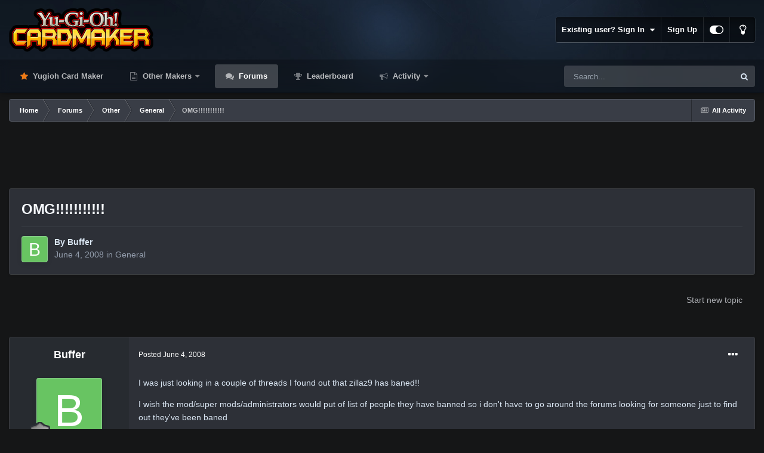

--- FILE ---
content_type: text/html;charset=UTF-8
request_url: https://www.cardmaker.net/forums/topic/44624-omg/
body_size: 19228
content:
<!DOCTYPE html>
<html id="focus" lang="en-US" dir="ltr" 
data-focus-guest
data-focus-group-id='2'
data-focus-theme-id='13'
data-focus-alt-theme='14'
data-focus-navigation='dropdown'

data-focus-bg='1'




data-focus-scheme='dark'

data-focus-cookie='13'

data-focus-userlinks='border'
data-focus-post='margin'
data-focus-post-header='border-v'
data-focus-post-controls='transparent buttons'
data-focus-blocks='pages sectiontitle'
data-focus-ui="new-badge transparent-ficon guest-alert" data-globaltemplate='4.7.0'>
	<head>
		<meta charset="utf-8">
        
		<title>OMG!!!!!!!!!!! - General - Yugioh Card Maker Forum</title>
		
			<!-- Global site tag (gtag.js) - Google Analytics -->
<script async src="https://www.googletagmanager.com/gtag/js?id=G-NHE0E7MQGF"></script>
<script>
  window.dataLayer = window.dataLayer || [];
  function gtag(){dataLayer.push(arguments);}
  gtag('js', new Date());

  gtag('config', 'G-NHE0E7MQGF');
</script>
		
		
		
		

	<meta name="viewport" content="width=device-width, initial-scale=1">


	
	
		<meta property="og:image" content="https://www.cardmaker.net/uploads/monthly_2020_09/logo.png.62a71f139c2c22e9305f7b9c4cc5fd11.png">
	


	<meta name="twitter:card" content="summary_large_image" />


	
		<meta name="twitter:site" content="@ycmaker" />
	

<!-- test comment 5 -->

	
		
			
				<meta property="og:title" content="OMG!!!!!!!!!!!">
			
		
	

	
		
			
				<meta property="og:type" content="website">
			
		
	

	
		
			
				<meta property="og:url" content="https://www.cardmaker.net/forums/topic/44624-omg/">
			
		
	

	
		
			
				<meta name="description" content="I was just looking in a couple of threads I found out that zillaz9 has baned!!I wish the mod/super mods/administrators would put of list of people they have banned so i don&#039;t have to go around the forums looking for someone just to find out they&#039;ve been baned">
			
		
	

	
		
			
				<meta property="og:description" content="I was just looking in a couple of threads I found out that zillaz9 has baned!!I wish the mod/super mods/administrators would put of list of people they have banned so i don&#039;t have to go around the forums looking for someone just to find out they&#039;ve been baned">
			
		
	

	
		
			
				<meta property="og:updated_time" content="2008-06-04T23:53:27Z">
			
		
	

	
		
			
				<meta property="og:site_name" content="Yugioh Card Maker Forum">
			
		
	

	
		
			
				<meta property="og:locale" content="en_US">
			
		
	


	
		<link rel="canonical" href="https://www.cardmaker.net/forums/topic/44624-omg/" />
	




<link rel="manifest" href="https://www.cardmaker.net/manifest.webmanifest/">
<meta name="msapplication-config" content="https://www.cardmaker.net/browserconfig.xml/">
<meta name="msapplication-starturl" content="/">
<meta name="application-name" content="Yugioh Card Maker Forum">
<meta name="apple-mobile-web-app-title" content="Yugioh Card Maker Forum">

	<meta name="theme-color" content="#111111">






	

	
		
			<link rel="icon" sizes="36x36" href="https://www.cardmaker.net/uploads/monthly_2020_09/android-chrome-36x36.png">
		
	

	
		
			<link rel="icon" sizes="48x48" href="https://www.cardmaker.net/uploads/monthly_2020_09/android-chrome-48x48.png">
		
	

	
		
			<link rel="icon" sizes="72x72" href="https://www.cardmaker.net/uploads/monthly_2020_09/android-chrome-72x72.png">
		
	

	
		
			<link rel="icon" sizes="96x96" href="https://www.cardmaker.net/uploads/monthly_2020_09/android-chrome-96x96.png">
		
	

	
		
			<link rel="icon" sizes="144x144" href="https://www.cardmaker.net/uploads/monthly_2020_09/android-chrome-144x144.png">
		
	

	
		
			<link rel="icon" sizes="192x192" href="https://www.cardmaker.net/uploads/monthly_2020_09/android-chrome-192x192.png">
		
	

	
		
			<link rel="icon" sizes="256x256" href="https://www.cardmaker.net/uploads/monthly_2020_09/android-chrome-256x256.png">
		
	

	
		
			<link rel="icon" sizes="384x384" href="https://www.cardmaker.net/uploads/monthly_2020_09/android-chrome-384x384.png">
		
	

	
		
			<link rel="icon" sizes="512x512" href="https://www.cardmaker.net/uploads/monthly_2020_09/android-chrome-512x512.png">
		
	

	
		
			<meta name="msapplication-square70x70logo" content="https://www.cardmaker.net/uploads/monthly_2020_09/msapplication-square70x70logo.png"/>
		
	

	
		
			<meta name="msapplication-TileImage" content="https://www.cardmaker.net/uploads/monthly_2020_09/msapplication-TileImage.png"/>
		
	

	
		
			<meta name="msapplication-square150x150logo" content="https://www.cardmaker.net/uploads/monthly_2020_09/msapplication-square150x150logo.png"/>
		
	

	
		
			<meta name="msapplication-wide310x150logo" content="https://www.cardmaker.net/uploads/monthly_2020_09/msapplication-wide310x150logo.png"/>
		
	

	
		
			<meta name="msapplication-square310x310logo" content="https://www.cardmaker.net/uploads/monthly_2020_09/msapplication-square310x310logo.png"/>
		
	

	
		
			
				<link rel="apple-touch-icon" href="https://www.cardmaker.net/uploads/monthly_2020_09/apple-touch-icon-57x57.png">
			
		
	

	
		
			
				<link rel="apple-touch-icon" sizes="60x60" href="https://www.cardmaker.net/uploads/monthly_2020_09/apple-touch-icon-60x60.png">
			
		
	

	
		
			
				<link rel="apple-touch-icon" sizes="72x72" href="https://www.cardmaker.net/uploads/monthly_2020_09/apple-touch-icon-72x72.png">
			
		
	

	
		
			
				<link rel="apple-touch-icon" sizes="76x76" href="https://www.cardmaker.net/uploads/monthly_2020_09/apple-touch-icon-76x76.png">
			
		
	

	
		
			
				<link rel="apple-touch-icon" sizes="114x114" href="https://www.cardmaker.net/uploads/monthly_2020_09/apple-touch-icon-114x114.png">
			
		
	

	
		
			
				<link rel="apple-touch-icon" sizes="120x120" href="https://www.cardmaker.net/uploads/monthly_2020_09/apple-touch-icon-120x120.png">
			
		
	

	
		
			
				<link rel="apple-touch-icon" sizes="144x144" href="https://www.cardmaker.net/uploads/monthly_2020_09/apple-touch-icon-144x144.png">
			
		
	

	
		
			
				<link rel="apple-touch-icon" sizes="152x152" href="https://www.cardmaker.net/uploads/monthly_2020_09/apple-touch-icon-152x152.png">
			
		
	

	
		
			
				<link rel="apple-touch-icon" sizes="180x180" href="https://www.cardmaker.net/uploads/monthly_2020_09/apple-touch-icon-180x180.png">
			
		
	





<link rel="preload" href="//www.cardmaker.net/applications/core/interface/font/fontawesome-webfont.woff2?v=4.7.0" as="font" crossorigin="anonymous">
		




	<link rel='stylesheet' href='https://www.cardmaker.net/uploads/css_built_13/341e4a57816af3ba440d891ca87450ff_framework.css?v=9484e6a6f51680329903' media='all'>

	<link rel='stylesheet' href='https://www.cardmaker.net/uploads/css_built_13/05e81b71abe4f22d6eb8d1a929494829_responsive.css?v=9484e6a6f51680329903' media='all'>

	<link rel='stylesheet' href='https://www.cardmaker.net/uploads/css_built_13/90eb5adf50a8c640f633d47fd7eb1778_core.css?v=9484e6a6f51680329903' media='all'>

	<link rel='stylesheet' href='https://www.cardmaker.net/uploads/css_built_13/5a0da001ccc2200dc5625c3f3934497d_core_responsive.css?v=9484e6a6f51680329903' media='all'>

	<link rel='stylesheet' href='https://www.cardmaker.net/uploads/css_built_13/62e269ced0fdab7e30e026f1d30ae516_forums.css?v=9484e6a6f51680329903' media='all'>

	<link rel='stylesheet' href='https://www.cardmaker.net/uploads/css_built_13/76e62c573090645fb99a15a363d8620e_forums_responsive.css?v=9484e6a6f51680329903' media='all'>

	<link rel='stylesheet' href='https://www.cardmaker.net/uploads/css_built_13/ebdea0c6a7dab6d37900b9190d3ac77b_topics.css?v=9484e6a6f51680329903' media='all'>





<link rel='stylesheet' href='https://www.cardmaker.net/uploads/css_built_13/258adbb6e4f3e83cd3b355f84e3fa002_custom.css?v=9484e6a6f51680329903' media='all'>




		
<script type='text/javascript'>
var focusHtml = document.getElementById('focus');
var cookieId = focusHtml.getAttribute('data-focus-cookie');

//	['setting-name', enabled-by-default, has-toggle]
var focusSettings = [
	
 ['sticky-header', 1, 1],
	['mobile-footer', 1, 1],
	['fluid', 0, 1],
	['larger-font-size', 0, 1],
	['sticky-author-panel', 0, 1],
	['sticky-sidebar', 0, 1],
	['flip-sidebar', 0, 1],
	
	
]; 
for(var i = 0; i < focusSettings.length; i++) {
	var settingName = focusSettings[i][0];
	var isDefault = focusSettings[i][1];
	var allowToggle = focusSettings[i][2];
	if(allowToggle){
		var choice = localStorage.getItem(settingName);
		if( (choice === '1') || (!choice && (isDefault)) ){
			focusHtml.classList.add('enable--' + settingName + '');
		}
	} else if(isDefault){
		focusHtml.classList.add('enable--' + settingName + '');
	}
}


</script>

 
		
		
		

	
	<link rel='shortcut icon' href='https://www.cardmaker.net/uploads/monthly_2019_09/unread.png' type="image/png">

		
 
	</head>
	<body class='ipsApp ipsApp_front ipsJS_none ipsClearfix' data-controller='core.front.core.app' data-message="" data-pageApp='forums' data-pageLocation='front' data-pageModule='forums' data-pageController='topic' data-pageID='44624'  >
		
        

        

		<a href='#ipsLayout_mainArea' class='ipsHide' title='Go to main content on this page' accesskey='m'>Jump to content</a>
			
<div class='focus-mobile-search'>
	<div class='focus-mobile-search__close' data-class='display--focus-mobile-search'><i class="fa fa-times" aria-hidden="true"></i></div>
</div>
			<div class='background-overlay'>
      			<div class='header-wrap focus-sticky-header'>
                  	
<ul id='elMobileNav' class='ipsResponsive_hideDesktop' data-controller='core.front.core.mobileNav'>
	
		
			
			
				
				
			
				
				
			
				
					<li id='elMobileBreadcrumb'>
						<a href='https://www.cardmaker.net/forums/forum/5-general/'>
							<span>General</span>
						</a>
					</li>
				
				
			
				
				
			
		
	
  
	<li class='elMobileNav__home'>
		<a href='https://www.cardmaker.net/'><i class="fa fa-home" aria-hidden="true"></i></a>
	</li>
	
	
	<li >
		<a data-action="defaultStream" href='https://www.cardmaker.net/discover/'><i class="fa fa-newspaper-o" aria-hidden="true"></i></a>
	</li>

	

	
		<li class='ipsJS_show'>
			<a href='https://www.cardmaker.net/search/' data-class='display--focus-mobile-search'><i class='fa fa-search'></i></a>
		</li>
	

	
<li data-focus-editor>
	<a href='#'>
		<i class='fa fa-toggle-on'></i>
	</a>
</li>
<li data-focus-toggle-theme>
	<a href='#'>
		<i class='fa'></i>
	</a>
</li>
  	
	<li data-ipsDrawer data-ipsDrawer-drawerElem='#elMobileDrawer'>
		<a href='#'>
			
			
				
			
			
			
			<i class='fa fa-navicon'></i>
		</a>
	</li>
</ul>
					<div id='ipsLayout_header'>
						<header class='focus-header'>
							<div class='ipsLayout_container'>
								<div class='focus-header-align'>
									
<a class='focus-logo' href='https://www.cardmaker.net/' accesskey='1'>
	
		
		<span class='focus-logo__image'>
			<img src="https://www.cardmaker.net/uploads/monthly_2022_03/logo.png.afdb7ef0c2d6369875ab024b293218e4.png" alt='Yugioh Card Maker Forum'>
		</span>
		
			<!-- <span class='focus-logo__text'>
				<span class='focus-logo__name'>Dimension Dark</span>
				<span class='focus-logo__slogan'>For Invision Community 4.5</span>
			</span> -->
		
	
</a>
									
										<div class='focus-user'>

	<ul id='elUserNav' class='ipsList_inline cSignedOut ipsResponsive_showDesktop'>
		
		
		
		
			
				<li id='elSignInLink'>
					<a href='https://www.cardmaker.net/login/' data-ipsMenu-closeOnClick="false" data-ipsMenu id='elUserSignIn'>
						Existing user? Sign In &nbsp;<i class='fa fa-caret-down'></i>
					</a>
					
<div id='elUserSignIn_menu' class='ipsMenu ipsMenu_auto ipsHide'>
	<form accept-charset='utf-8' method='post' action='https://www.cardmaker.net/login/'>
		<input type="hidden" name="csrfKey" value="a5807c269006d5f9f13f548bc0335786">
		<input type="hidden" name="ref" value="aHR0cHM6Ly93d3cuY2FyZG1ha2VyLm5ldC9mb3J1bXMvdG9waWMvNDQ2MjQtb21nLw==">
		<div data-role="loginForm">
			
			
			
				<div class='ipsColumns ipsColumns_noSpacing'>
					<div class='ipsColumn ipsColumn_wide' id='elUserSignIn_internal'>
						
<div class="ipsPad ipsForm ipsForm_vertical">
	<h4 class="ipsType_sectionHead">Sign In</h4>
	<br><br>
	<ul class='ipsList_reset'>
		<li class="ipsFieldRow ipsFieldRow_noLabel ipsFieldRow_fullWidth">
			
			
				<input type="text" placeholder="Display Name" name="auth" autocomplete="username">
			
		</li>
		<li class="ipsFieldRow ipsFieldRow_noLabel ipsFieldRow_fullWidth">
			<input type="password" placeholder="Password" name="password" autocomplete="current-password">
		</li>
		<li class="ipsFieldRow ipsFieldRow_checkbox ipsClearfix">
			<span class="ipsCustomInput">
				<input type="checkbox" name="remember_me" id="remember_me_checkbox" value="1" checked aria-checked="true">
				<span></span>
			</span>
			<div class="ipsFieldRow_content">
				<label class="ipsFieldRow_label" for="remember_me_checkbox">Remember me</label>
				<span class="ipsFieldRow_desc">Not recommended on shared computers</span>
			</div>
		</li>
		<li class="ipsFieldRow ipsFieldRow_fullWidth">
			<button type="submit" name="_processLogin" value="usernamepassword" class="ipsButton ipsButton_primary ipsButton_small" id="elSignIn_submit">Sign In</button>
			
				<p class="ipsType_right ipsType_small">
					
						<a href='https://www.cardmaker.net/lostpassword/' data-ipsDialog data-ipsDialog-title='Forgot your password?'>
					
					Forgot your password?</a>
				</p>
			
		</li>
	</ul>
</div>
					</div>
					<div class='ipsColumn ipsColumn_wide'>
						<div class='ipsPadding' id='elUserSignIn_external'>
							<div class='ipsAreaBackground_light ipsPadding:half'>
								
									<p class='ipsType_reset ipsType_small ipsType_center'><strong>Or sign in with one of these services</strong></p>
								
								
									<div class='ipsType_center ipsMargin_top:half'>
										

<button type="submit" name="_processLogin" value="2" class='ipsButton ipsButton_verySmall ipsButton_fullWidth ipsSocial ipsSocial_facebook' style="background-color: #3a579a">
	
		<span class='ipsSocial_icon'>
			
				<i class='fa fa-facebook-official'></i>
			
		</span>
		<span class='ipsSocial_text'>Sign in with Facebook</span>
	
</button>
									</div>
								
									<div class='ipsType_center ipsMargin_top:half'>
										

<button type="submit" name="_processLogin" value="9" class='ipsButton ipsButton_verySmall ipsButton_fullWidth ipsSocial ipsSocial_twitter' style="background-color: #00abf0">
	
		<span class='ipsSocial_icon'>
			
				<i class='fa fa-twitter'></i>
			
		</span>
		<span class='ipsSocial_text'>Sign in with Twitter</span>
	
</button>
									</div>
								
									<div class='ipsType_center ipsMargin_top:half'>
										

<button type="submit" name="_processLogin" value="3" class='ipsButton ipsButton_verySmall ipsButton_fullWidth ipsSocial ipsSocial_google' style="background-color: #4285F4">
	
		<span class='ipsSocial_icon'>
			
				<i class='fa fa-google'></i>
			
		</span>
		<span class='ipsSocial_text'>Sign in with Google</span>
	
</button>
									</div>
								
							</div>
						</div>
					</div>
				</div>
			
		</div>
	</form>
</div>
				</li>
			
		
		
			<li>
				
					<a href='https://www.cardmaker.net/register/' data-ipsDialog data-ipsDialog-size='narrow' data-ipsDialog-title='Sign Up' id='elRegisterButton'>Sign Up</a>
				
			</li>
		
		
<li class='elUserNav_sep'></li>
<li class='cUserNav_icon ipsJS_show' data-focus-editor>
	<a href='#' data-ipsTooltip>
		<i class='fa fa-toggle-on'></i>
	</a>
</li>
<li class='cUserNav_icon ipsJS_show' data-focus-toggle-theme>
	<a href='#' data-ipsTooltip>
		<i class='fa'></i>
	</a>
</li>

 
	</ul>
</div>
									
								</div>
							</div>
						</header>
						<div class='focus-nav-bar'>
							<div class='secondary-header-align ipsLayout_container ipsFlex ipsFlex-jc:between ipsFlex-ai:center'>
								<div class='focus-nav'>

	<nav  class=' ipsResponsive_showDesktop'>
		<div class='ipsNavBar_primary ipsNavBar_primary--loading ipsLayout_container '>
			<ul data-role="primaryNavBar" class='ipsClearfix'>
				


	
		
		
		<li  id='elNavSecondary_21' data-role="navBarItem" data-navApp="core" data-navExt="CustomItem">
			
			
				<a href="https://www.cardmaker.net/yugioh/"  data-navItem-id="21" >
					Yugioh Card Maker<span class='ipsNavBar_active__identifier'></span>
				</a>
			
			
		</li>
	
	

	
		
		
		<li  id='elNavSecondary_22' data-role="navBarItem" data-navApp="core" data-navExt="Menu">
			
			
				<a href="#"  data-navItem-id="22" >
					Other Makers<span class='ipsNavBar_active__identifier'></span>
				</a>
			
			
				<ul class='ipsNavBar_secondary ipsHide' data-role='secondaryNavBar'>
					


	
		
		
		<li  id='elNavSecondary_20' data-role="navBarItem" data-navApp="cms" data-navExt="Pages">
			
			
				<a href="https://www.cardmaker.net/magic/"  data-navItem-id="20" >
					Magic Card Maker<span class='ipsNavBar_active__identifier'></span>
				</a>
			
			
		</li>
	
	

	
		
		
		<li  id='elNavSecondary_25' data-role="navBarItem" data-navApp="cms" data-navExt="Pages">
			
			
				<a href="https://www.cardmaker.net/yugioh-old/"  data-navItem-id="25" >
					Old Yugioh Card Maker<span class='ipsNavBar_active__identifier'></span>
				</a>
			
			
		</li>
	
	

					<li class='ipsHide' id='elNavigationMore_22' data-role='navMore'>
						<a href='#' data-ipsMenu data-ipsMenu-appendTo='#elNavigationMore_22' id='elNavigationMore_22_dropdown'>More <i class='fa fa-caret-down'></i></a>
						<ul class='ipsHide ipsMenu ipsMenu_auto' id='elNavigationMore_22_dropdown_menu' data-role='moreDropdown'></ul>
					</li>
				</ul>
			
		</li>
	
	

	
		
		
			
		
		<li class='ipsNavBar_active' data-active id='elNavSecondary_10' data-role="navBarItem" data-navApp="forums" data-navExt="Forums">
			
			
				<a href="https://www.cardmaker.net/forums/"  data-navItem-id="10" data-navDefault>
					Forums<span class='ipsNavBar_active__identifier'></span>
				</a>
			
			
		</li>
	
	

	
		
		
		<li  id='elNavSecondary_15' data-role="navBarItem" data-navApp="core" data-navExt="Leaderboard">
			
			
				<a href="https://www.cardmaker.net/leaderboard/"  data-navItem-id="15" >
					Leaderboard<span class='ipsNavBar_active__identifier'></span>
				</a>
			
			
		</li>
	
	

	
		
		
		<li  id='elNavSecondary_2' data-role="navBarItem" data-navApp="core" data-navExt="CustomItem">
			
			
				<a href="https://www.cardmaker.net/discover/"  data-navItem-id="2" >
					Activity<span class='ipsNavBar_active__identifier'></span>
				</a>
			
			
				<ul class='ipsNavBar_secondary ipsHide' data-role='secondaryNavBar'>
					


	
		
		
		<li  id='elNavSecondary_4' data-role="navBarItem" data-navApp="core" data-navExt="AllActivity">
			
			
				<a href="https://www.cardmaker.net/discover/"  data-navItem-id="4" >
					All Activity<span class='ipsNavBar_active__identifier'></span>
				</a>
			
			
		</li>
	
	

	
	

	
	

	
	

	
		
		
		<li  id='elNavSecondary_8' data-role="navBarItem" data-navApp="core" data-navExt="Search">
			
			
				<a href="https://www.cardmaker.net/search/"  data-navItem-id="8" >
					Search<span class='ipsNavBar_active__identifier'></span>
				</a>
			
			
		</li>
	
	

	
		
		
		<li  id='elNavSecondary_9' data-role="navBarItem" data-navApp="core" data-navExt="Promoted">
			
			
				<a href="https://www.cardmaker.net/ourpicks/"  data-navItem-id="9" >
					Our Picks<span class='ipsNavBar_active__identifier'></span>
				</a>
			
			
		</li>
	
	

					<li class='ipsHide' id='elNavigationMore_2' data-role='navMore'>
						<a href='#' data-ipsMenu data-ipsMenu-appendTo='#elNavigationMore_2' id='elNavigationMore_2_dropdown'>More <i class='fa fa-caret-down'></i></a>
						<ul class='ipsHide ipsMenu ipsMenu_auto' id='elNavigationMore_2_dropdown_menu' data-role='moreDropdown'></ul>
					</li>
				</ul>
			
		</li>
	
	

				
				<li class="focus-nav__more focus-nav__more--hidden">
					<a href="#"> More <span class='ipsNavBar_active__identifier'></span></a>
					<ul class='ipsNavBar_secondary'></ul>
				</li>
				
			</ul>
			

	<div id="elSearchWrapper">
		<div id='elSearch' data-controller="core.front.core.quickSearch">
			<form accept-charset='utf-8' action='//www.cardmaker.net/search/?do=quicksearch' method='post'>
                <input type='search' id='elSearchField' placeholder='Search...' name='q' autocomplete='off' aria-label='Search'>
                <details class='cSearchFilter'>
                    <summary class='cSearchFilter__text'></summary>
                    <ul class='cSearchFilter__menu'>
                        
                        <li><label><input type="radio" name="type" value="all" ><span class='cSearchFilter__menuText'>Everywhere</span></label></li>
                        
                            
                                <li><label><input type="radio" name="type" value='contextual_{&quot;type&quot;:&quot;forums_topic&quot;,&quot;nodes&quot;:5}' checked><span class='cSearchFilter__menuText'>This Forum</span></label></li>
                            
                                <li><label><input type="radio" name="type" value='contextual_{&quot;type&quot;:&quot;forums_topic&quot;,&quot;item&quot;:44624}' checked><span class='cSearchFilter__menuText'>This Topic</span></label></li>
                            
                        
                        
                            <li><label><input type="radio" name="type" value="core_statuses_status"><span class='cSearchFilter__menuText'>Status Updates</span></label></li>
                        
                            <li><label><input type="radio" name="type" value="forums_topic"><span class='cSearchFilter__menuText'>Topics</span></label></li>
                        
                            <li><label><input type="radio" name="type" value="calendar_event"><span class='cSearchFilter__menuText'>Events</span></label></li>
                        
                            <li><label><input type="radio" name="type" value="cms_pages_pageitem"><span class='cSearchFilter__menuText'>Pages</span></label></li>
                        
                            <li><label><input type="radio" name="type" value="core_members"><span class='cSearchFilter__menuText'>Members</span></label></li>
                        
                    </ul>
                </details>
				<button class='cSearchSubmit' type="submit" aria-label='Search'><i class="fa fa-search"></i></button>
			</form>
		</div>
	</div>

		</div>
	</nav>
</div>
								
									<div class='focus-search'></div>
								
							</div>
						</div>
					</div>
				</div>
		<main id='ipsLayout_body' class='ipsLayout_container'>
			<div class='focus-content'>
				<div class='focus-content-padding'>
					<div id='ipsLayout_contentArea'>
						<div class='focus-precontent'>
							<div class='focus-breadcrumb'>
								
<nav class='ipsBreadcrumb ipsBreadcrumb_top ipsFaded_withHover'>
	

	<ul class='ipsList_inline ipsPos_right'>
		
		<li >
			<a data-action="defaultStream" class='ipsType_light '  href='https://www.cardmaker.net/discover/'><i class="fa fa-newspaper-o" aria-hidden="true"></i> <span>All Activity</span></a>
		</li>
		
	</ul>

	<ul data-role="breadcrumbList">
		<li>
			<a title="Home" href='https://www.cardmaker.net/'>
				<span>Home <i class='fa fa-angle-right'></i></span>
			</a>
		</li>
		
		
			<li>
				
					<a href='https://www.cardmaker.net/forums/'>
						<span>Forums <i class='fa fa-angle-right' aria-hidden="true"></i></span>
					</a>
				
			</li>
		
			<li>
				
					<a href='https://www.cardmaker.net/forums/forum/22-other/'>
						<span>Other <i class='fa fa-angle-right' aria-hidden="true"></i></span>
					</a>
				
			</li>
		
			<li>
				
					<a href='https://www.cardmaker.net/forums/forum/5-general/'>
						<span>General <i class='fa fa-angle-right' aria-hidden="true"></i></span>
					</a>
				
			</li>
		
			<li>
				
					OMG!!!!!!!!!!!
				
			</li>
		
	</ul>
</nav>
								

							</div>
						</div>
						






						<div id='ipsLayout_contentWrapper'>
							
							<div id='ipsLayout_mainArea'>
								<center style="margin-bottom:12px">
<script async src="https://pagead2.googlesyndication.com/pagead/js/adsbygoogle.js"></script>
<ins class="adsbygoogle"
     style="display:block;max-height:120px"
     data-ad-client="ca-pub-5457154328841199"
     data-ad-slot="2416238566"
     data-ad-format="horizontal"
     data-full-width-responsive="true"></ins>
  
<script>
     (adsbygoogle = window.adsbygoogle || []).push({});
</script>
</center>
								
								
								
								

	




								



<div class="ipsPageHeader ipsResponsive_pull ipsBox ipsPadding sm:ipsPadding:half ipsMargin_bottom">
		
	
	<div class="ipsFlex ipsFlex-ai:center ipsFlex-fw:wrap ipsGap:4">
		<div class="ipsFlex-flex:11">
			<h1 class="ipsType_pageTitle ipsContained_container">
				

				
				
					<span class="ipsType_break ipsContained">
						<span>OMG!!!!!!!!!!!</span>
					</span>
				
			</h1>
			
			
		</div>
		
	</div>
	<hr class="ipsHr">
<div class="ipsPageHeader__meta ipsFlex ipsFlex-jc:between ipsFlex-ai:center ipsFlex-fw:wrap ipsGap:3">
		<div class="ipsFlex-flex:11">
			<div class="ipsPhotoPanel ipsPhotoPanel_mini ipsPhotoPanel_notPhone ipsClearfix">
				


	<a href="https://www.cardmaker.net/profile/20621-buffer/" rel="nofollow" data-ipsHover data-ipsHover-width="370" data-ipsHover-target="https://www.cardmaker.net/profile/20621-buffer/?do=hovercard" class="ipsUserPhoto ipsUserPhoto_mini" title="Go to Buffer's profile">
		<img src='data:image/svg+xml,%3Csvg%20xmlns%3D%22http%3A%2F%2Fwww.w3.org%2F2000%2Fsvg%22%20viewBox%3D%220%200%201024%201024%22%20style%3D%22background%3A%2368c462%22%3E%3Cg%3E%3Ctext%20text-anchor%3D%22middle%22%20dy%3D%22.35em%22%20x%3D%22512%22%20y%3D%22512%22%20fill%3D%22%23ffffff%22%20font-size%3D%22700%22%20font-family%3D%22-apple-system%2C%20BlinkMacSystemFont%2C%20Roboto%2C%20Helvetica%2C%20Arial%2C%20sans-serif%22%3EB%3C%2Ftext%3E%3C%2Fg%3E%3C%2Fsvg%3E' alt='Buffer' loading="lazy">
	</a>

				<div>
					<p class="ipsType_reset ipsType_blendLinks">
						<span class="ipsType_normal">
						
							<strong>By 


<a href='https://www.cardmaker.net/profile/20621-buffer/' rel="nofollow" data-ipsHover data-ipsHover-width='370' data-ipsHover-target='https://www.cardmaker.net/profile/20621-buffer/?do=hovercard&amp;referrer=https%253A%252F%252Fwww.cardmaker.net%252Fforums%252Ftopic%252F44624-omg%252F' title="Go to Buffer's profile" class="ipsType_break">Buffer</a></strong><br><span class="ipsType_light"><time datetime='2008-06-04T21:48:23Z' title='06/04/2008 09:48  PM' data-short='17 yr'>June 4, 2008</time> in <a href="https://www.cardmaker.net/forums/forum/5-general/">General</a></span>
						
						</span>
					</p>
				</div>
			</div>
		</div>
					
	</div>
	
	
</div>








<div class="ipsClearfix">
	<ul class="ipsToolList ipsToolList_horizontal ipsClearfix ipsSpacer_both ipsResponsive_hidePhone">
		
		
			<li class="ipsResponsive_hidePhone">
				
					<a href="https://www.cardmaker.net/forums/forum/5-general/?do=add" rel="nofollow" class="ipsButton ipsButton_link ipsButton_medium ipsButton_fullWidth" title="Start a new topic in this forum">Start new topic</a>
				
			</li>
		
		
	</ul>
</div>

<div id="comments" data-controller="core.front.core.commentFeed,forums.front.topic.view, core.front.core.ignoredComments" data-autopoll data-baseurl="https://www.cardmaker.net/forums/topic/44624-omg/" data-lastpage data-feedid="topic-44624" class="cTopic ipsClear ipsSpacer_top">
	
			
	

	

<div data-controller='core.front.core.recommendedComments' data-url='https://www.cardmaker.net/forums/topic/44624-omg/?recommended=comments' class='ipsRecommendedComments ipsHide'>
	<div data-role="recommendedComments">
		<h2 class='ipsType_sectionHead ipsType_large ipsType_bold ipsMargin_bottom'>Recommended Posts</h2>
		
	</div>
</div>
	
	<div id="elPostFeed" data-role="commentFeed" data-controller="core.front.core.moderation" >
		<form action="https://www.cardmaker.net/forums/topic/44624-omg/?csrfKey=a5807c269006d5f9f13f548bc0335786&amp;do=multimodComment" method="post" data-ipspageaction data-role="moderationTools">
			
			
				

					

					
					



<a id="comment-679199"></a>
<article  id="elComment_679199" class="cPost ipsBox ipsResponsive_pull  ipsComment  ipsComment_parent ipsClearfix ipsClear ipsColumns ipsColumns_noSpacing ipsColumns_collapsePhone    ">
	

	

	<div class="cAuthorPane_mobile ipsResponsive_showPhone">
		<div class="cAuthorPane_photo">
			<div class="cAuthorPane_photoWrap">
				


	<a href="https://www.cardmaker.net/profile/20621-buffer/" rel="nofollow" data-ipsHover data-ipsHover-width="370" data-ipsHover-target="https://www.cardmaker.net/profile/20621-buffer/?do=hovercard" class="ipsUserPhoto ipsUserPhoto_large" title="Go to Buffer's profile">
		<img src='data:image/svg+xml,%3Csvg%20xmlns%3D%22http%3A%2F%2Fwww.w3.org%2F2000%2Fsvg%22%20viewBox%3D%220%200%201024%201024%22%20style%3D%22background%3A%2368c462%22%3E%3Cg%3E%3Ctext%20text-anchor%3D%22middle%22%20dy%3D%22.35em%22%20x%3D%22512%22%20y%3D%22512%22%20fill%3D%22%23ffffff%22%20font-size%3D%22700%22%20font-family%3D%22-apple-system%2C%20BlinkMacSystemFont%2C%20Roboto%2C%20Helvetica%2C%20Arial%2C%20sans-serif%22%3EB%3C%2Ftext%3E%3C%2Fg%3E%3C%2Fsvg%3E' alt='Buffer' loading="lazy">
	</a>

				
				
					<a href="https://www.cardmaker.net/profile/20621-buffer/badges/" rel="nofollow">
						
<img src='https://www.cardmaker.net/uploads/monthly_2021_06/1_Newbie.svg' loading="lazy" alt="Newbie" class="cAuthorPane_badge cAuthorPane_badge--rank ipsOutline ipsOutline:2px" data-ipsTooltip title="Rank: Newbie (1/14)">
					</a>
				
			</div>
		</div>
		<div class="cAuthorPane_content">
			<h3 class="ipsType_sectionHead cAuthorPane_author ipsType_break ipsType_blendLinks ipsFlex ipsFlex-ai:center">
				


<a href='https://www.cardmaker.net/profile/20621-buffer/' rel="nofollow" data-ipsHover data-ipsHover-width='370' data-ipsHover-target='https://www.cardmaker.net/profile/20621-buffer/?do=hovercard&amp;referrer=https%253A%252F%252Fwww.cardmaker.net%252Fforums%252Ftopic%252F44624-omg%252F' title="Go to Buffer's profile" class="ipsType_break">Buffer</a>
			</h3>
			<div class="ipsType_light ipsType_reset">
				<a href="https://www.cardmaker.net/forums/topic/44624-omg/?do=findComment&amp;comment=679199" rel="nofollow" class="ipsType_blendLinks">Posted <time datetime='2008-06-04T21:48:23Z' title='06/04/2008 09:48  PM' data-short='17 yr'>June 4, 2008</time></a>
				
			</div>
		</div>
	</div>
	<aside class="ipsComment_author cAuthorPane ipsColumn ipsColumn_medium ipsResponsive_hidePhone"><h3 class="ipsType_sectionHead cAuthorPane_author ipsType_blendLinks ipsType_break">
<strong>


<a href='https://www.cardmaker.net/profile/20621-buffer/' rel="nofollow" data-ipsHover data-ipsHover-width='370' data-ipsHover-target='https://www.cardmaker.net/profile/20621-buffer/?do=hovercard&amp;referrer=https%253A%252F%252Fwww.cardmaker.net%252Fforums%252Ftopic%252F44624-omg%252F' title="Go to Buffer's profile" class="ipsType_break">Buffer</a></strong>
			
		</h3>
		<ul class="cAuthorPane_info ipsList_reset">
<li data-role="photo" class="cAuthorPane_photo">
				<div class="cAuthorPane_photoWrap">
					


	<a href="https://www.cardmaker.net/profile/20621-buffer/" rel="nofollow" data-ipsHover data-ipsHover-width="370" data-ipsHover-target="https://www.cardmaker.net/profile/20621-buffer/?do=hovercard" class="ipsUserPhoto ipsUserPhoto_large" title="Go to Buffer's profile">
		<img src='data:image/svg+xml,%3Csvg%20xmlns%3D%22http%3A%2F%2Fwww.w3.org%2F2000%2Fsvg%22%20viewBox%3D%220%200%201024%201024%22%20style%3D%22background%3A%2368c462%22%3E%3Cg%3E%3Ctext%20text-anchor%3D%22middle%22%20dy%3D%22.35em%22%20x%3D%22512%22%20y%3D%22512%22%20fill%3D%22%23ffffff%22%20font-size%3D%22700%22%20font-family%3D%22-apple-system%2C%20BlinkMacSystemFont%2C%20Roboto%2C%20Helvetica%2C%20Arial%2C%20sans-serif%22%3EB%3C%2Ftext%3E%3C%2Fg%3E%3C%2Fsvg%3E' alt='Buffer' loading="lazy">
	</a>

					
					
						
<img src='https://www.cardmaker.net/uploads/monthly_2021_06/1_Newbie.svg' loading="lazy" alt="Newbie" class="cAuthorPane_badge cAuthorPane_badge--rank ipsOutline ipsOutline:2px" data-ipsTooltip title="Rank: Newbie (1/14)">
					
				</div>
			</li>
			
				<li data-role="group">Advanced Members</li>

				
			
			
				<li data-role="stats" class="ipsMargin_top">
					<ul class="ipsList_reset ipsType_light ipsFlex ipsFlex-ai:center ipsFlex-jc:center ipsGap_row:2 cAuthorPane_stats">
<li>
							
								<a href="https://www.cardmaker.net/profile/20621-buffer/content/" rel="nofollow" title="3,075 posts" data-ipstooltip class="ipsType_blendLinks">
							
								<i class="fa fa-comment"></i> 3.1k
							
								</a>
							
						</li>
						
					</ul>
</li>
			
			
				

			
		</ul></aside><div class="ipsColumn ipsColumn_fluid ipsMargin:none">
		

<div id="comment-679199_wrap" data-controller="core.front.core.comment" data-commentapp="forums" data-commenttype="forums" data-commentid="679199" data-quotedata="{&quot;userid&quot;:20621,&quot;username&quot;:&quot;Buffer&quot;,&quot;timestamp&quot;:1212616103,&quot;contentapp&quot;:&quot;forums&quot;,&quot;contenttype&quot;:&quot;forums&quot;,&quot;contentid&quot;:44624,&quot;contentclass&quot;:&quot;forums_Topic&quot;,&quot;contentcommentid&quot;:679199}" class="ipsComment_content ipsType_medium">

	<div class="ipsComment_meta ipsType_light ipsFlex ipsFlex-ai:center ipsFlex-jc:between ipsFlex-fd:row-reverse">
		<div class="ipsType_light ipsType_reset ipsType_blendLinks ipsComment_toolWrap">
			<div class="ipsResponsive_hidePhone ipsComment_badges">
				<ul class="ipsList_reset ipsFlex ipsFlex-jc:end ipsFlex-fw:wrap ipsGap:2 ipsGap_row:1">
					
					
					
					
					
				</ul>
</div>
			<ul class="ipsList_reset ipsComment_tools">
<li>
					<a href="#elControls_679199_menu" class="ipsComment_ellipsis" id="elControls_679199" title="More options..." data-ipsmenu data-ipsmenu-appendto="#comment-679199_wrap"><i class="fa fa-ellipsis-h"></i></a>
					<ul id="elControls_679199_menu" class="ipsMenu ipsMenu_narrow ipsHide">
						
							<li class="ipsMenu_item"><a href="https://www.cardmaker.net/forums/topic/44624-omg/?do=reportComment&amp;comment=679199" data-ipsdialog data-ipsdialog-remotesubmit data-ipsdialog-size="medium" data-ipsdialog-flashmessage="Thanks for your report." data-ipsdialog-title="Report post"  data-action="reportComment" title="Report this content">Report</a></li>
						
						
							<li class="ipsMenu_item"><a href="https://www.cardmaker.net/forums/topic/44624-omg/" title="Share this post" data-ipsdialog data-ipsdialog-size="narrow" data-ipsdialog-content="#elShareComment_679199_menu" data-ipsdialog-title="Share this post" id="elSharePost_679199" data-role="shareComment">Share</a></li>
						
                        
						
						
						
							
								
							
							
							
							
							
							
						
					</ul>
</li>
				
			</ul>
</div>

		<div class="ipsType_reset ipsResponsive_hidePhone">
			<a href="https://www.cardmaker.net/forums/topic/44624-omg/?do=findComment&amp;comment=679199" rel="nofollow" class="ipsType_blendLinks">Posted <time datetime='2008-06-04T21:48:23Z' title='06/04/2008 09:48  PM' data-short='17 yr'>June 4, 2008</time></a>
			
			<span class="ipsResponsive_hidePhone">
				
				
			</span>
		</div>
	</div>

	

    

	<div class="cPost_contentWrap">
		
		<div data-role="commentContent" class="ipsType_normal ipsType_richText ipsPadding_bottom ipsContained" data-controller="core.front.core.lightboxedImages">
			<p>I was just looking in a couple of threads I found out that zillaz9 has baned!!</p><p>I wish the mod/super mods/administrators would put of list of people they have banned so i don't have to go around the forums looking for someone just to find out they've been baned</p>

			
		</div>

		

		
			

		
	</div>

	

	



<div class='ipsPadding ipsHide cPostShareMenu' id='elShareComment_679199_menu'>
	<h5 class='ipsType_normal ipsType_reset'>Link to comment</h5>
	
		
	
	
	
	
	<input type='text' value='https://www.cardmaker.net/forums/topic/44624-omg/' class='ipsField_fullWidth'>

	
	<h5 class='ipsType_normal ipsType_reset ipsSpacer_top'>Share on other sites</h5>
	

	<ul class='ipsList_inline ipsList_noSpacing ipsClearfix' data-controller="core.front.core.sharelink">
		
			<li>
<a href="https://twitter.com/share?url=https%3A%2F%2Fwww.cardmaker.net%2Fforums%2Ftopic%2F44624-omg%2F%3Fdo%3DfindComment%26comment%3D679199" class="cShareLink cShareLink_twitter" target="_blank" data-role="shareLink" title='Share on Twitter' data-ipsTooltip rel='nofollow noopener'>
	<i class="fa fa-twitter"></i>
</a></li>
		
			<li>
<a href="https://www.facebook.com/sharer/sharer.php?u=https%3A%2F%2Fwww.cardmaker.net%2Fforums%2Ftopic%2F44624-omg%2F%3Fdo%3DfindComment%26comment%3D679199" class="cShareLink cShareLink_facebook" target="_blank" data-role="shareLink" title='Share on Facebook' data-ipsTooltip rel='noopener nofollow'>
	<i class="fa fa-facebook"></i>
</a></li>
		
			<li>
<a href="https://www.reddit.com/submit?url=https%3A%2F%2Fwww.cardmaker.net%2Fforums%2Ftopic%2F44624-omg%2F%3Fdo%3DfindComment%26comment%3D679199&amp;title=OMG%21%21%21%21%21%21%21%21%21%21%21" rel="nofollow noopener" class="cShareLink cShareLink_reddit" target="_blank" title='Share on Reddit' data-ipsTooltip>
	<i class="fa fa-reddit"></i>
</a></li>
		
			<li>
<a href="/cdn-cgi/l/email-protection#[base64]" rel='nofollow' class='cShareLink cShareLink_email' title='Share via email' data-ipsTooltip>
	<i class="fa fa-envelope"></i>
</a></li>
		
			<li>
<a href="https://pinterest.com/pin/create/button/?url=https://www.cardmaker.net/forums/topic/44624-omg/?do=findComment%26comment=679199&amp;media=https://www.cardmaker.net/uploads/monthly_2020_09/logo.png.62a71f139c2c22e9305f7b9c4cc5fd11.png" class="cShareLink cShareLink_pinterest" rel="nofollow noopener" target="_blank" data-role="shareLink" title='Share on Pinterest' data-ipsTooltip>
	<i class="fa fa-pinterest"></i>
</a></li>
		
	</ul>


	<hr class='ipsHr'>
	<button class='ipsHide ipsButton ipsButton_small ipsButton_light ipsButton_fullWidth ipsMargin_top:half' data-controller='core.front.core.webshare' data-role='webShare' data-webShareTitle='OMG!!!!!!!!!!!' data-webShareText='I was just looking in a couple of threads I found out that zillaz9 has baned!! I wish the mod/super mods/administrators would put of list of people they have banned so i don&#039;t have to go around the forums looking for someone just to find out they&#039;ve been baned ' data-webShareUrl='https://www.cardmaker.net/forums/topic/44624-omg/?do=findComment&amp;comment=679199'>More sharing options...</button>

	
</div>
</div>

	</div>
</article>

					
					
					
				

					

					
					



<a id="comment-679218"></a>
<article  id="elComment_679218" class="cPost ipsBox ipsResponsive_pull  ipsComment  ipsComment_parent ipsClearfix ipsClear ipsColumns ipsColumns_noSpacing ipsColumns_collapsePhone    ">
	

	

	<div class="cAuthorPane_mobile ipsResponsive_showPhone">
		<div class="cAuthorPane_photo">
			<div class="cAuthorPane_photoWrap">
				

	<span class='ipsUserPhoto ipsUserPhoto_large '>
		<img src='https://www.cardmaker.net/uploads/set_resources_13/84c1e40ea0e759e3f1505eb1788ddf3c_default_photo.png' alt='Guest KAJN' loading="lazy">
	</span>

				
				
			</div>
		</div>
		<div class="cAuthorPane_content">
			<h3 class="ipsType_sectionHead cAuthorPane_author ipsType_break ipsType_blendLinks ipsFlex ipsFlex-ai:center">
				


Guest KAJN
			</h3>
			<div class="ipsType_light ipsType_reset">
				<a href="https://www.cardmaker.net/forums/topic/44624-omg/?do=findComment&amp;comment=679218" rel="nofollow" class="ipsType_blendLinks">Posted <time datetime='2008-06-04T21:54:13Z' title='06/04/2008 09:54  PM' data-short='17 yr'>June 4, 2008</time></a>
				
			</div>
		</div>
	</div>
	<aside class="ipsComment_author cAuthorPane ipsColumn ipsColumn_medium ipsResponsive_hidePhone"><h3 class="ipsType_sectionHead cAuthorPane_author ipsType_blendLinks ipsType_break">
<strong>


Guest KAJN</strong>
			
		</h3>
		<ul class="cAuthorPane_info ipsList_reset">
<li data-role="photo" class="cAuthorPane_photo">
				<div class="cAuthorPane_photoWrap">
					

	<span class='ipsUserPhoto ipsUserPhoto_large '>
		<img src='https://www.cardmaker.net/uploads/set_resources_13/84c1e40ea0e759e3f1505eb1788ddf3c_default_photo.png' alt='Guest KAJN' loading="lazy">
	</span>

					
					
				</div>
			</li>
			
				<li data-role="group">Guests</li>

				
			
			
			
		</ul></aside><div class="ipsColumn ipsColumn_fluid ipsMargin:none">
		

<div id="comment-679218_wrap" data-controller="core.front.core.comment" data-commentapp="forums" data-commenttype="forums" data-commentid="679218" data-quotedata="{&quot;userid&quot;:null,&quot;username&quot;:&quot;Guest KAJN&quot;,&quot;timestamp&quot;:1212616453,&quot;contentapp&quot;:&quot;forums&quot;,&quot;contenttype&quot;:&quot;forums&quot;,&quot;contentid&quot;:44624,&quot;contentclass&quot;:&quot;forums_Topic&quot;,&quot;contentcommentid&quot;:679218}" class="ipsComment_content ipsType_medium">

	<div class="ipsComment_meta ipsType_light ipsFlex ipsFlex-ai:center ipsFlex-jc:between ipsFlex-fd:row-reverse">
		<div class="ipsType_light ipsType_reset ipsType_blendLinks ipsComment_toolWrap">
			<div class="ipsResponsive_hidePhone ipsComment_badges">
				<ul class="ipsList_reset ipsFlex ipsFlex-jc:end ipsFlex-fw:wrap ipsGap:2 ipsGap_row:1">
					
					
					
					
					
				</ul>
</div>
			<ul class="ipsList_reset ipsComment_tools">
<li>
					<a href="#elControls_679218_menu" class="ipsComment_ellipsis" id="elControls_679218" title="More options..." data-ipsmenu data-ipsmenu-appendto="#comment-679218_wrap"><i class="fa fa-ellipsis-h"></i></a>
					<ul id="elControls_679218_menu" class="ipsMenu ipsMenu_narrow ipsHide">
						
							<li class="ipsMenu_item"><a href="https://www.cardmaker.net/forums/topic/44624-omg/?do=reportComment&amp;comment=679218" data-ipsdialog data-ipsdialog-remotesubmit data-ipsdialog-size="medium" data-ipsdialog-flashmessage="Thanks for your report." data-ipsdialog-title="Report post"  data-action="reportComment" title="Report this content">Report</a></li>
						
						
							<li class="ipsMenu_item"><a href="https://www.cardmaker.net/forums/topic/44624-omg/?do=findComment&amp;comment=679218" rel="nofollow" title="Share this post" data-ipsdialog data-ipsdialog-size="narrow" data-ipsdialog-content="#elShareComment_679218_menu" data-ipsdialog-title="Share this post" id="elSharePost_679218" data-role="shareComment">Share</a></li>
						
                        
						
						
						
							
								
							
							
							
							
							
							
						
					</ul>
</li>
				
			</ul>
</div>

		<div class="ipsType_reset ipsResponsive_hidePhone">
			<a href="https://www.cardmaker.net/forums/topic/44624-omg/?do=findComment&amp;comment=679218" rel="nofollow" class="ipsType_blendLinks">Posted <time datetime='2008-06-04T21:54:13Z' title='06/04/2008 09:54  PM' data-short='17 yr'>June 4, 2008</time></a>
			
			<span class="ipsResponsive_hidePhone">
				
				
			</span>
		</div>
	</div>

	

    

	<div class="cPost_contentWrap">
		
		<div data-role="commentContent" class="ipsType_normal ipsType_richText ipsPadding_bottom ipsContained" data-controller="core.front.core.lightboxedImages">
			<p>I don't think thats necessary. We don't want to know who's banned because even if we did the banned people will feel humiliated and won't come back.</p>

			
		</div>

		

		
	</div>

	

	



<div class='ipsPadding ipsHide cPostShareMenu' id='elShareComment_679218_menu'>
	<h5 class='ipsType_normal ipsType_reset'>Link to comment</h5>
	
		
	
	
	
	
	<input type='text' value='https://www.cardmaker.net/forums/topic/44624-omg/?do=findComment&amp;comment=679218' class='ipsField_fullWidth'>

	
	<h5 class='ipsType_normal ipsType_reset ipsSpacer_top'>Share on other sites</h5>
	

	<ul class='ipsList_inline ipsList_noSpacing ipsClearfix' data-controller="core.front.core.sharelink">
		
			<li>
<a href="https://twitter.com/share?url=https%3A%2F%2Fwww.cardmaker.net%2Fforums%2Ftopic%2F44624-omg%2F%3Fdo%3DfindComment%26comment%3D679218" class="cShareLink cShareLink_twitter" target="_blank" data-role="shareLink" title='Share on Twitter' data-ipsTooltip rel='nofollow noopener'>
	<i class="fa fa-twitter"></i>
</a></li>
		
			<li>
<a href="https://www.facebook.com/sharer/sharer.php?u=https%3A%2F%2Fwww.cardmaker.net%2Fforums%2Ftopic%2F44624-omg%2F%3Fdo%3DfindComment%26comment%3D679218" class="cShareLink cShareLink_facebook" target="_blank" data-role="shareLink" title='Share on Facebook' data-ipsTooltip rel='noopener nofollow'>
	<i class="fa fa-facebook"></i>
</a></li>
		
			<li>
<a href="https://www.reddit.com/submit?url=https%3A%2F%2Fwww.cardmaker.net%2Fforums%2Ftopic%2F44624-omg%2F%3Fdo%3DfindComment%26comment%3D679218&amp;title=OMG%21%21%21%21%21%21%21%21%21%21%21" rel="nofollow noopener" class="cShareLink cShareLink_reddit" target="_blank" title='Share on Reddit' data-ipsTooltip>
	<i class="fa fa-reddit"></i>
</a></li>
		
			<li>
<a href="/cdn-cgi/l/email-protection#[base64]" rel='nofollow' class='cShareLink cShareLink_email' title='Share via email' data-ipsTooltip>
	<i class="fa fa-envelope"></i>
</a></li>
		
			<li>
<a href="https://pinterest.com/pin/create/button/?url=https://www.cardmaker.net/forums/topic/44624-omg/?do=findComment%26comment=679218&amp;media=https://www.cardmaker.net/uploads/monthly_2020_09/logo.png.62a71f139c2c22e9305f7b9c4cc5fd11.png" class="cShareLink cShareLink_pinterest" rel="nofollow noopener" target="_blank" data-role="shareLink" title='Share on Pinterest' data-ipsTooltip>
	<i class="fa fa-pinterest"></i>
</a></li>
		
	</ul>


	<hr class='ipsHr'>
	<button class='ipsHide ipsButton ipsButton_small ipsButton_light ipsButton_fullWidth ipsMargin_top:half' data-controller='core.front.core.webshare' data-role='webShare' data-webShareTitle='OMG!!!!!!!!!!!' data-webShareText='I don&#039;t think thats necessary. We don&#039;t want to know who&#039;s banned because even if we did the banned people will feel humiliated and won&#039;t come back. ' data-webShareUrl='https://www.cardmaker.net/forums/topic/44624-omg/?do=findComment&amp;comment=679218'>More sharing options...</button>

	
</div>
</div>

	</div>
</article>

					
					
					
				

					

					
					



<a id="comment-679219"></a>
<article  id="elComment_679219" class="cPost ipsBox ipsResponsive_pull  ipsComment  ipsComment_parent ipsClearfix ipsClear ipsColumns ipsColumns_noSpacing ipsColumns_collapsePhone    ">
	

	

	<div class="cAuthorPane_mobile ipsResponsive_showPhone">
		<div class="cAuthorPane_photo">
			<div class="cAuthorPane_photoWrap">
				


	<a href="https://www.cardmaker.net/profile/38715-larxene/" rel="nofollow" data-ipsHover data-ipsHover-width="370" data-ipsHover-target="https://www.cardmaker.net/profile/38715-larxene/?do=hovercard" class="ipsUserPhoto ipsUserPhoto_large" title="Go to Larxene's profile">
		<img src='https://www.cardmaker.net/uploads/av-38715.jpg' alt='Larxene' loading="lazy">
	</a>

				
				
					<a href="https://www.cardmaker.net/profile/38715-larxene/badges/" rel="nofollow">
						
<img src='https://www.cardmaker.net/uploads/monthly_2021_06/1_Newbie.svg' loading="lazy" alt="Newbie" class="cAuthorPane_badge cAuthorPane_badge--rank ipsOutline ipsOutline:2px" data-ipsTooltip title="Rank: Newbie (1/14)">
					</a>
				
			</div>
		</div>
		<div class="cAuthorPane_content">
			<h3 class="ipsType_sectionHead cAuthorPane_author ipsType_break ipsType_blendLinks ipsFlex ipsFlex-ai:center">
				


<a href='https://www.cardmaker.net/profile/38715-larxene/' rel="nofollow" data-ipsHover data-ipsHover-width='370' data-ipsHover-target='https://www.cardmaker.net/profile/38715-larxene/?do=hovercard&amp;referrer=https%253A%252F%252Fwww.cardmaker.net%252Fforums%252Ftopic%252F44624-omg%252F' title="Go to Larxene's profile" class="ipsType_break">Larxene</a>
			</h3>
			<div class="ipsType_light ipsType_reset">
				<a href="https://www.cardmaker.net/forums/topic/44624-omg/?do=findComment&amp;comment=679219" rel="nofollow" class="ipsType_blendLinks">Posted <time datetime='2008-06-04T21:54:48Z' title='06/04/2008 09:54  PM' data-short='17 yr'>June 4, 2008</time></a>
				
			</div>
		</div>
	</div>
	<aside class="ipsComment_author cAuthorPane ipsColumn ipsColumn_medium ipsResponsive_hidePhone"><h3 class="ipsType_sectionHead cAuthorPane_author ipsType_blendLinks ipsType_break">
<strong>


<a href='https://www.cardmaker.net/profile/38715-larxene/' rel="nofollow" data-ipsHover data-ipsHover-width='370' data-ipsHover-target='https://www.cardmaker.net/profile/38715-larxene/?do=hovercard&amp;referrer=https%253A%252F%252Fwww.cardmaker.net%252Fforums%252Ftopic%252F44624-omg%252F' title="Go to Larxene's profile" class="ipsType_break">Larxene</a></strong>
			
		</h3>
		<ul class="cAuthorPane_info ipsList_reset">
<li data-role="photo" class="cAuthorPane_photo">
				<div class="cAuthorPane_photoWrap">
					


	<a href="https://www.cardmaker.net/profile/38715-larxene/" rel="nofollow" data-ipsHover data-ipsHover-width="370" data-ipsHover-target="https://www.cardmaker.net/profile/38715-larxene/?do=hovercard" class="ipsUserPhoto ipsUserPhoto_large" title="Go to Larxene's profile">
		<img src='https://www.cardmaker.net/uploads/av-38715.jpg' alt='Larxene' loading="lazy">
	</a>

					
					
						
<img src='https://www.cardmaker.net/uploads/monthly_2021_06/1_Newbie.svg' loading="lazy" alt="Newbie" class="cAuthorPane_badge cAuthorPane_badge--rank ipsOutline ipsOutline:2px" data-ipsTooltip title="Rank: Newbie (1/14)">
					
				</div>
			</li>
			
				<li data-role="group">Advanced Members</li>

				
			
			
				<li data-role="stats" class="ipsMargin_top">
					<ul class="ipsList_reset ipsType_light ipsFlex ipsFlex-ai:center ipsFlex-jc:center ipsGap_row:2 cAuthorPane_stats">
<li>
							
								<a href="https://www.cardmaker.net/profile/38715-larxene/content/" rel="nofollow" title="19,342 posts" data-ipstooltip class="ipsType_blendLinks">
							
								<i class="fa fa-comment"></i> 19.3k
							
								</a>
							
						</li>
						
					</ul>
</li>
			
			
				

			
		</ul></aside><div class="ipsColumn ipsColumn_fluid ipsMargin:none">
		

<div id="comment-679219_wrap" data-controller="core.front.core.comment" data-commentapp="forums" data-commenttype="forums" data-commentid="679219" data-quotedata="{&quot;userid&quot;:38715,&quot;username&quot;:&quot;Larxene&quot;,&quot;timestamp&quot;:1212616488,&quot;contentapp&quot;:&quot;forums&quot;,&quot;contenttype&quot;:&quot;forums&quot;,&quot;contentid&quot;:44624,&quot;contentclass&quot;:&quot;forums_Topic&quot;,&quot;contentcommentid&quot;:679219}" class="ipsComment_content ipsType_medium">

	<div class="ipsComment_meta ipsType_light ipsFlex ipsFlex-ai:center ipsFlex-jc:between ipsFlex-fd:row-reverse">
		<div class="ipsType_light ipsType_reset ipsType_blendLinks ipsComment_toolWrap">
			<div class="ipsResponsive_hidePhone ipsComment_badges">
				<ul class="ipsList_reset ipsFlex ipsFlex-jc:end ipsFlex-fw:wrap ipsGap:2 ipsGap_row:1">
					
					
					
					
					
				</ul>
</div>
			<ul class="ipsList_reset ipsComment_tools">
<li>
					<a href="#elControls_679219_menu" class="ipsComment_ellipsis" id="elControls_679219" title="More options..." data-ipsmenu data-ipsmenu-appendto="#comment-679219_wrap"><i class="fa fa-ellipsis-h"></i></a>
					<ul id="elControls_679219_menu" class="ipsMenu ipsMenu_narrow ipsHide">
						
							<li class="ipsMenu_item"><a href="https://www.cardmaker.net/forums/topic/44624-omg/?do=reportComment&amp;comment=679219" data-ipsdialog data-ipsdialog-remotesubmit data-ipsdialog-size="medium" data-ipsdialog-flashmessage="Thanks for your report." data-ipsdialog-title="Report post"  data-action="reportComment" title="Report this content">Report</a></li>
						
						
							<li class="ipsMenu_item"><a href="https://www.cardmaker.net/forums/topic/44624-omg/?do=findComment&amp;comment=679219" rel="nofollow" title="Share this post" data-ipsdialog data-ipsdialog-size="narrow" data-ipsdialog-content="#elShareComment_679219_menu" data-ipsdialog-title="Share this post" id="elSharePost_679219" data-role="shareComment">Share</a></li>
						
                        
						
						
						
							
								
							
							
							
							
							
							
						
					</ul>
</li>
				
			</ul>
</div>

		<div class="ipsType_reset ipsResponsive_hidePhone">
			<a href="https://www.cardmaker.net/forums/topic/44624-omg/?do=findComment&amp;comment=679219" rel="nofollow" class="ipsType_blendLinks">Posted <time datetime='2008-06-04T21:54:48Z' title='06/04/2008 09:54  PM' data-short='17 yr'>June 4, 2008</time></a>
			
			<span class="ipsResponsive_hidePhone">
				
				
			</span>
		</div>
	</div>

	

    

	<div class="cPost_contentWrap">
		
		<div data-role="commentContent" class="ipsType_normal ipsType_richText ipsPadding_bottom ipsContained" data-controller="core.front.core.lightboxedImages">
			<p>well of course they wont come back</p><p>thats the whole point of them being banned</p>

			
		</div>

		

		
			

		
	</div>

	

	



<div class='ipsPadding ipsHide cPostShareMenu' id='elShareComment_679219_menu'>
	<h5 class='ipsType_normal ipsType_reset'>Link to comment</h5>
	
		
	
	
	
	
	<input type='text' value='https://www.cardmaker.net/forums/topic/44624-omg/?do=findComment&amp;comment=679219' class='ipsField_fullWidth'>

	
	<h5 class='ipsType_normal ipsType_reset ipsSpacer_top'>Share on other sites</h5>
	

	<ul class='ipsList_inline ipsList_noSpacing ipsClearfix' data-controller="core.front.core.sharelink">
		
			<li>
<a href="https://twitter.com/share?url=https%3A%2F%2Fwww.cardmaker.net%2Fforums%2Ftopic%2F44624-omg%2F%3Fdo%3DfindComment%26comment%3D679219" class="cShareLink cShareLink_twitter" target="_blank" data-role="shareLink" title='Share on Twitter' data-ipsTooltip rel='nofollow noopener'>
	<i class="fa fa-twitter"></i>
</a></li>
		
			<li>
<a href="https://www.facebook.com/sharer/sharer.php?u=https%3A%2F%2Fwww.cardmaker.net%2Fforums%2Ftopic%2F44624-omg%2F%3Fdo%3DfindComment%26comment%3D679219" class="cShareLink cShareLink_facebook" target="_blank" data-role="shareLink" title='Share on Facebook' data-ipsTooltip rel='noopener nofollow'>
	<i class="fa fa-facebook"></i>
</a></li>
		
			<li>
<a href="https://www.reddit.com/submit?url=https%3A%2F%2Fwww.cardmaker.net%2Fforums%2Ftopic%2F44624-omg%2F%3Fdo%3DfindComment%26comment%3D679219&amp;title=OMG%21%21%21%21%21%21%21%21%21%21%21" rel="nofollow noopener" class="cShareLink cShareLink_reddit" target="_blank" title='Share on Reddit' data-ipsTooltip>
	<i class="fa fa-reddit"></i>
</a></li>
		
			<li>
<a href="/cdn-cgi/l/email-protection#[base64]" rel='nofollow' class='cShareLink cShareLink_email' title='Share via email' data-ipsTooltip>
	<i class="fa fa-envelope"></i>
</a></li>
		
			<li>
<a href="https://pinterest.com/pin/create/button/?url=https://www.cardmaker.net/forums/topic/44624-omg/?do=findComment%26comment=679219&amp;media=https://www.cardmaker.net/uploads/monthly_2020_09/logo.png.62a71f139c2c22e9305f7b9c4cc5fd11.png" class="cShareLink cShareLink_pinterest" rel="nofollow noopener" target="_blank" data-role="shareLink" title='Share on Pinterest' data-ipsTooltip>
	<i class="fa fa-pinterest"></i>
</a></li>
		
	</ul>


	<hr class='ipsHr'>
	<button class='ipsHide ipsButton ipsButton_small ipsButton_light ipsButton_fullWidth ipsMargin_top:half' data-controller='core.front.core.webshare' data-role='webShare' data-webShareTitle='OMG!!!!!!!!!!!' data-webShareText='well of course they wont come back thats the whole point of them being banned ' data-webShareUrl='https://www.cardmaker.net/forums/topic/44624-omg/?do=findComment&amp;comment=679219'>More sharing options...</button>

	
</div>
</div>

	</div>
</article>

					
					
					
				

					

					
					



<a id="comment-679226"></a>
<article  id="elComment_679226" class="cPost ipsBox ipsResponsive_pull  ipsComment  ipsComment_parent ipsClearfix ipsClear ipsColumns ipsColumns_noSpacing ipsColumns_collapsePhone    ">
	

	

	<div class="cAuthorPane_mobile ipsResponsive_showPhone">
		<div class="cAuthorPane_photo">
			<div class="cAuthorPane_photoWrap">
				

	<span class='ipsUserPhoto ipsUserPhoto_large '>
		<img src='https://www.cardmaker.net/uploads/set_resources_13/84c1e40ea0e759e3f1505eb1788ddf3c_default_photo.png' alt='Guest KAJN' loading="lazy">
	</span>

				
				
			</div>
		</div>
		<div class="cAuthorPane_content">
			<h3 class="ipsType_sectionHead cAuthorPane_author ipsType_break ipsType_blendLinks ipsFlex ipsFlex-ai:center">
				


Guest KAJN
			</h3>
			<div class="ipsType_light ipsType_reset">
				<a href="https://www.cardmaker.net/forums/topic/44624-omg/?do=findComment&amp;comment=679226" rel="nofollow" class="ipsType_blendLinks">Posted <time datetime='2008-06-04T21:56:27Z' title='06/04/2008 09:56  PM' data-short='17 yr'>June 4, 2008</time></a>
				
			</div>
		</div>
	</div>
	<aside class="ipsComment_author cAuthorPane ipsColumn ipsColumn_medium ipsResponsive_hidePhone"><h3 class="ipsType_sectionHead cAuthorPane_author ipsType_blendLinks ipsType_break">
<strong>


Guest KAJN</strong>
			
		</h3>
		<ul class="cAuthorPane_info ipsList_reset">
<li data-role="photo" class="cAuthorPane_photo">
				<div class="cAuthorPane_photoWrap">
					

	<span class='ipsUserPhoto ipsUserPhoto_large '>
		<img src='https://www.cardmaker.net/uploads/set_resources_13/84c1e40ea0e759e3f1505eb1788ddf3c_default_photo.png' alt='Guest KAJN' loading="lazy">
	</span>

					
					
				</div>
			</li>
			
				<li data-role="group">Guests</li>

				
			
			
			
		</ul></aside><div class="ipsColumn ipsColumn_fluid ipsMargin:none">
		

<div id="comment-679226_wrap" data-controller="core.front.core.comment" data-commentapp="forums" data-commenttype="forums" data-commentid="679226" data-quotedata="{&quot;userid&quot;:null,&quot;username&quot;:&quot;Guest KAJN&quot;,&quot;timestamp&quot;:1212616587,&quot;contentapp&quot;:&quot;forums&quot;,&quot;contenttype&quot;:&quot;forums&quot;,&quot;contentid&quot;:44624,&quot;contentclass&quot;:&quot;forums_Topic&quot;,&quot;contentcommentid&quot;:679226}" class="ipsComment_content ipsType_medium">

	<div class="ipsComment_meta ipsType_light ipsFlex ipsFlex-ai:center ipsFlex-jc:between ipsFlex-fd:row-reverse">
		<div class="ipsType_light ipsType_reset ipsType_blendLinks ipsComment_toolWrap">
			<div class="ipsResponsive_hidePhone ipsComment_badges">
				<ul class="ipsList_reset ipsFlex ipsFlex-jc:end ipsFlex-fw:wrap ipsGap:2 ipsGap_row:1">
					
					
					
					
					
				</ul>
</div>
			<ul class="ipsList_reset ipsComment_tools">
<li>
					<a href="#elControls_679226_menu" class="ipsComment_ellipsis" id="elControls_679226" title="More options..." data-ipsmenu data-ipsmenu-appendto="#comment-679226_wrap"><i class="fa fa-ellipsis-h"></i></a>
					<ul id="elControls_679226_menu" class="ipsMenu ipsMenu_narrow ipsHide">
						
							<li class="ipsMenu_item"><a href="https://www.cardmaker.net/forums/topic/44624-omg/?do=reportComment&amp;comment=679226" data-ipsdialog data-ipsdialog-remotesubmit data-ipsdialog-size="medium" data-ipsdialog-flashmessage="Thanks for your report." data-ipsdialog-title="Report post"  data-action="reportComment" title="Report this content">Report</a></li>
						
						
							<li class="ipsMenu_item"><a href="https://www.cardmaker.net/forums/topic/44624-omg/?do=findComment&amp;comment=679226" rel="nofollow" title="Share this post" data-ipsdialog data-ipsdialog-size="narrow" data-ipsdialog-content="#elShareComment_679226_menu" data-ipsdialog-title="Share this post" id="elSharePost_679226" data-role="shareComment">Share</a></li>
						
                        
						
						
						
							
								
							
							
							
							
							
							
						
					</ul>
</li>
				
			</ul>
</div>

		<div class="ipsType_reset ipsResponsive_hidePhone">
			<a href="https://www.cardmaker.net/forums/topic/44624-omg/?do=findComment&amp;comment=679226" rel="nofollow" class="ipsType_blendLinks">Posted <time datetime='2008-06-04T21:56:27Z' title='06/04/2008 09:56  PM' data-short='17 yr'>June 4, 2008</time></a>
			
			<span class="ipsResponsive_hidePhone">
				
				
			</span>
		</div>
	</div>

	

    

	<div class="cPost_contentWrap">
		
		<div data-role="commentContent" class="ipsType_normal ipsType_richText ipsPadding_bottom ipsContained" data-controller="core.front.core.lightboxedImages">
			<p>Actually they come back after a short period of time.</p>

			
		</div>

		

		
	</div>

	

	



<div class='ipsPadding ipsHide cPostShareMenu' id='elShareComment_679226_menu'>
	<h5 class='ipsType_normal ipsType_reset'>Link to comment</h5>
	
		
	
	
	
	
	<input type='text' value='https://www.cardmaker.net/forums/topic/44624-omg/?do=findComment&amp;comment=679226' class='ipsField_fullWidth'>

	
	<h5 class='ipsType_normal ipsType_reset ipsSpacer_top'>Share on other sites</h5>
	

	<ul class='ipsList_inline ipsList_noSpacing ipsClearfix' data-controller="core.front.core.sharelink">
		
			<li>
<a href="https://twitter.com/share?url=https%3A%2F%2Fwww.cardmaker.net%2Fforums%2Ftopic%2F44624-omg%2F%3Fdo%3DfindComment%26comment%3D679226" class="cShareLink cShareLink_twitter" target="_blank" data-role="shareLink" title='Share on Twitter' data-ipsTooltip rel='nofollow noopener'>
	<i class="fa fa-twitter"></i>
</a></li>
		
			<li>
<a href="https://www.facebook.com/sharer/sharer.php?u=https%3A%2F%2Fwww.cardmaker.net%2Fforums%2Ftopic%2F44624-omg%2F%3Fdo%3DfindComment%26comment%3D679226" class="cShareLink cShareLink_facebook" target="_blank" data-role="shareLink" title='Share on Facebook' data-ipsTooltip rel='noopener nofollow'>
	<i class="fa fa-facebook"></i>
</a></li>
		
			<li>
<a href="https://www.reddit.com/submit?url=https%3A%2F%2Fwww.cardmaker.net%2Fforums%2Ftopic%2F44624-omg%2F%3Fdo%3DfindComment%26comment%3D679226&amp;title=OMG%21%21%21%21%21%21%21%21%21%21%21" rel="nofollow noopener" class="cShareLink cShareLink_reddit" target="_blank" title='Share on Reddit' data-ipsTooltip>
	<i class="fa fa-reddit"></i>
</a></li>
		
			<li>
<a href="/cdn-cgi/l/email-protection#[base64]" rel='nofollow' class='cShareLink cShareLink_email' title='Share via email' data-ipsTooltip>
	<i class="fa fa-envelope"></i>
</a></li>
		
			<li>
<a href="https://pinterest.com/pin/create/button/?url=https://www.cardmaker.net/forums/topic/44624-omg/?do=findComment%26comment=679226&amp;media=https://www.cardmaker.net/uploads/monthly_2020_09/logo.png.62a71f139c2c22e9305f7b9c4cc5fd11.png" class="cShareLink cShareLink_pinterest" rel="nofollow noopener" target="_blank" data-role="shareLink" title='Share on Pinterest' data-ipsTooltip>
	<i class="fa fa-pinterest"></i>
</a></li>
		
	</ul>


	<hr class='ipsHr'>
	<button class='ipsHide ipsButton ipsButton_small ipsButton_light ipsButton_fullWidth ipsMargin_top:half' data-controller='core.front.core.webshare' data-role='webShare' data-webShareTitle='OMG!!!!!!!!!!!' data-webShareText='Actually they come back after a short period of time. ' data-webShareUrl='https://www.cardmaker.net/forums/topic/44624-omg/?do=findComment&amp;comment=679226'>More sharing options...</button>

	
</div>
</div>

	</div>
</article>

					
					
					
				

					

					
					



<a id="comment-679232"></a>
<article  id="elComment_679232" class="cPost ipsBox ipsResponsive_pull  ipsComment  ipsComment_parent ipsClearfix ipsClear ipsColumns ipsColumns_noSpacing ipsColumns_collapsePhone    ">
	

	

	<div class="cAuthorPane_mobile ipsResponsive_showPhone">
		<div class="cAuthorPane_photo">
			<div class="cAuthorPane_photoWrap">
				


	<a href="https://www.cardmaker.net/profile/38715-larxene/" rel="nofollow" data-ipsHover data-ipsHover-width="370" data-ipsHover-target="https://www.cardmaker.net/profile/38715-larxene/?do=hovercard" class="ipsUserPhoto ipsUserPhoto_large" title="Go to Larxene's profile">
		<img src='https://www.cardmaker.net/uploads/av-38715.jpg' alt='Larxene' loading="lazy">
	</a>

				
				
					<a href="https://www.cardmaker.net/profile/38715-larxene/badges/" rel="nofollow">
						
<img src='https://www.cardmaker.net/uploads/monthly_2021_06/1_Newbie.svg' loading="lazy" alt="Newbie" class="cAuthorPane_badge cAuthorPane_badge--rank ipsOutline ipsOutline:2px" data-ipsTooltip title="Rank: Newbie (1/14)">
					</a>
				
			</div>
		</div>
		<div class="cAuthorPane_content">
			<h3 class="ipsType_sectionHead cAuthorPane_author ipsType_break ipsType_blendLinks ipsFlex ipsFlex-ai:center">
				


<a href='https://www.cardmaker.net/profile/38715-larxene/' rel="nofollow" data-ipsHover data-ipsHover-width='370' data-ipsHover-target='https://www.cardmaker.net/profile/38715-larxene/?do=hovercard&amp;referrer=https%253A%252F%252Fwww.cardmaker.net%252Fforums%252Ftopic%252F44624-omg%252F' title="Go to Larxene's profile" class="ipsType_break">Larxene</a>
			</h3>
			<div class="ipsType_light ipsType_reset">
				<a href="https://www.cardmaker.net/forums/topic/44624-omg/?do=findComment&amp;comment=679232" rel="nofollow" class="ipsType_blendLinks">Posted <time datetime='2008-06-04T21:58:08Z' title='06/04/2008 09:58  PM' data-short='17 yr'>June 4, 2008</time></a>
				
			</div>
		</div>
	</div>
	<aside class="ipsComment_author cAuthorPane ipsColumn ipsColumn_medium ipsResponsive_hidePhone"><h3 class="ipsType_sectionHead cAuthorPane_author ipsType_blendLinks ipsType_break">
<strong>


<a href='https://www.cardmaker.net/profile/38715-larxene/' rel="nofollow" data-ipsHover data-ipsHover-width='370' data-ipsHover-target='https://www.cardmaker.net/profile/38715-larxene/?do=hovercard&amp;referrer=https%253A%252F%252Fwww.cardmaker.net%252Fforums%252Ftopic%252F44624-omg%252F' title="Go to Larxene's profile" class="ipsType_break">Larxene</a></strong>
			
		</h3>
		<ul class="cAuthorPane_info ipsList_reset">
<li data-role="photo" class="cAuthorPane_photo">
				<div class="cAuthorPane_photoWrap">
					


	<a href="https://www.cardmaker.net/profile/38715-larxene/" rel="nofollow" data-ipsHover data-ipsHover-width="370" data-ipsHover-target="https://www.cardmaker.net/profile/38715-larxene/?do=hovercard" class="ipsUserPhoto ipsUserPhoto_large" title="Go to Larxene's profile">
		<img src='https://www.cardmaker.net/uploads/av-38715.jpg' alt='Larxene' loading="lazy">
	</a>

					
					
						
<img src='https://www.cardmaker.net/uploads/monthly_2021_06/1_Newbie.svg' loading="lazy" alt="Newbie" class="cAuthorPane_badge cAuthorPane_badge--rank ipsOutline ipsOutline:2px" data-ipsTooltip title="Rank: Newbie (1/14)">
					
				</div>
			</li>
			
				<li data-role="group">Advanced Members</li>

				
			
			
				<li data-role="stats" class="ipsMargin_top">
					<ul class="ipsList_reset ipsType_light ipsFlex ipsFlex-ai:center ipsFlex-jc:center ipsGap_row:2 cAuthorPane_stats">
<li>
							
								<a href="https://www.cardmaker.net/profile/38715-larxene/content/" rel="nofollow" title="19,342 posts" data-ipstooltip class="ipsType_blendLinks">
							
								<i class="fa fa-comment"></i> 19.3k
							
								</a>
							
						</li>
						
					</ul>
</li>
			
			
				

			
		</ul></aside><div class="ipsColumn ipsColumn_fluid ipsMargin:none">
		

<div id="comment-679232_wrap" data-controller="core.front.core.comment" data-commentapp="forums" data-commenttype="forums" data-commentid="679232" data-quotedata="{&quot;userid&quot;:38715,&quot;username&quot;:&quot;Larxene&quot;,&quot;timestamp&quot;:1212616688,&quot;contentapp&quot;:&quot;forums&quot;,&quot;contenttype&quot;:&quot;forums&quot;,&quot;contentid&quot;:44624,&quot;contentclass&quot;:&quot;forums_Topic&quot;,&quot;contentcommentid&quot;:679232}" class="ipsComment_content ipsType_medium">

	<div class="ipsComment_meta ipsType_light ipsFlex ipsFlex-ai:center ipsFlex-jc:between ipsFlex-fd:row-reverse">
		<div class="ipsType_light ipsType_reset ipsType_blendLinks ipsComment_toolWrap">
			<div class="ipsResponsive_hidePhone ipsComment_badges">
				<ul class="ipsList_reset ipsFlex ipsFlex-jc:end ipsFlex-fw:wrap ipsGap:2 ipsGap_row:1">
					
					
					
					
					
				</ul>
</div>
			<ul class="ipsList_reset ipsComment_tools">
<li>
					<a href="#elControls_679232_menu" class="ipsComment_ellipsis" id="elControls_679232" title="More options..." data-ipsmenu data-ipsmenu-appendto="#comment-679232_wrap"><i class="fa fa-ellipsis-h"></i></a>
					<ul id="elControls_679232_menu" class="ipsMenu ipsMenu_narrow ipsHide">
						
							<li class="ipsMenu_item"><a href="https://www.cardmaker.net/forums/topic/44624-omg/?do=reportComment&amp;comment=679232" data-ipsdialog data-ipsdialog-remotesubmit data-ipsdialog-size="medium" data-ipsdialog-flashmessage="Thanks for your report." data-ipsdialog-title="Report post"  data-action="reportComment" title="Report this content">Report</a></li>
						
						
							<li class="ipsMenu_item"><a href="https://www.cardmaker.net/forums/topic/44624-omg/?do=findComment&amp;comment=679232" rel="nofollow" title="Share this post" data-ipsdialog data-ipsdialog-size="narrow" data-ipsdialog-content="#elShareComment_679232_menu" data-ipsdialog-title="Share this post" id="elSharePost_679232" data-role="shareComment">Share</a></li>
						
                        
						
						
						
							
								
							
							
							
							
							
							
						
					</ul>
</li>
				
			</ul>
</div>

		<div class="ipsType_reset ipsResponsive_hidePhone">
			<a href="https://www.cardmaker.net/forums/topic/44624-omg/?do=findComment&amp;comment=679232" rel="nofollow" class="ipsType_blendLinks">Posted <time datetime='2008-06-04T21:58:08Z' title='06/04/2008 09:58  PM' data-short='17 yr'>June 4, 2008</time></a>
			
			<span class="ipsResponsive_hidePhone">
				
				
			</span>
		</div>
	</div>

	

    

	<div class="cPost_contentWrap">
		
		<div data-role="commentContent" class="ipsType_normal ipsType_richText ipsPadding_bottom ipsContained" data-controller="core.front.core.lightboxedImages">
			<p>it depends on why they were banned in the first place</p><p>and even if they do come back, a lot of them repeat their original mistakes</p><p> </p><p>now, maybe a list of people that r permanently banned would be better though</p>

			
		</div>

		

		
			

		
	</div>

	

	



<div class='ipsPadding ipsHide cPostShareMenu' id='elShareComment_679232_menu'>
	<h5 class='ipsType_normal ipsType_reset'>Link to comment</h5>
	
		
	
	
	
	
	<input type='text' value='https://www.cardmaker.net/forums/topic/44624-omg/?do=findComment&amp;comment=679232' class='ipsField_fullWidth'>

	
	<h5 class='ipsType_normal ipsType_reset ipsSpacer_top'>Share on other sites</h5>
	

	<ul class='ipsList_inline ipsList_noSpacing ipsClearfix' data-controller="core.front.core.sharelink">
		
			<li>
<a href="https://twitter.com/share?url=https%3A%2F%2Fwww.cardmaker.net%2Fforums%2Ftopic%2F44624-omg%2F%3Fdo%3DfindComment%26comment%3D679232" class="cShareLink cShareLink_twitter" target="_blank" data-role="shareLink" title='Share on Twitter' data-ipsTooltip rel='nofollow noopener'>
	<i class="fa fa-twitter"></i>
</a></li>
		
			<li>
<a href="https://www.facebook.com/sharer/sharer.php?u=https%3A%2F%2Fwww.cardmaker.net%2Fforums%2Ftopic%2F44624-omg%2F%3Fdo%3DfindComment%26comment%3D679232" class="cShareLink cShareLink_facebook" target="_blank" data-role="shareLink" title='Share on Facebook' data-ipsTooltip rel='noopener nofollow'>
	<i class="fa fa-facebook"></i>
</a></li>
		
			<li>
<a href="https://www.reddit.com/submit?url=https%3A%2F%2Fwww.cardmaker.net%2Fforums%2Ftopic%2F44624-omg%2F%3Fdo%3DfindComment%26comment%3D679232&amp;title=OMG%21%21%21%21%21%21%21%21%21%21%21" rel="nofollow noopener" class="cShareLink cShareLink_reddit" target="_blank" title='Share on Reddit' data-ipsTooltip>
	<i class="fa fa-reddit"></i>
</a></li>
		
			<li>
<a href="/cdn-cgi/l/email-protection#[base64]" rel='nofollow' class='cShareLink cShareLink_email' title='Share via email' data-ipsTooltip>
	<i class="fa fa-envelope"></i>
</a></li>
		
			<li>
<a href="https://pinterest.com/pin/create/button/?url=https://www.cardmaker.net/forums/topic/44624-omg/?do=findComment%26comment=679232&amp;media=https://www.cardmaker.net/uploads/monthly_2020_09/logo.png.62a71f139c2c22e9305f7b9c4cc5fd11.png" class="cShareLink cShareLink_pinterest" rel="nofollow noopener" target="_blank" data-role="shareLink" title='Share on Pinterest' data-ipsTooltip>
	<i class="fa fa-pinterest"></i>
</a></li>
		
	</ul>


	<hr class='ipsHr'>
	<button class='ipsHide ipsButton ipsButton_small ipsButton_light ipsButton_fullWidth ipsMargin_top:half' data-controller='core.front.core.webshare' data-role='webShare' data-webShareTitle='OMG!!!!!!!!!!!' data-webShareText='it depends on why they were banned in the first place and even if they do come back, a lot of them repeat their original mistakes   now, maybe a list of people that r permanently banned would be better though ' data-webShareUrl='https://www.cardmaker.net/forums/topic/44624-omg/?do=findComment&amp;comment=679232'>More sharing options...</button>

	
</div>
</div>

	</div>
</article>

					
					
					
				

					

					
					



<a id="comment-679399"></a>
<article  id="elComment_679399" class="cPost ipsBox ipsResponsive_pull  ipsComment  ipsComment_parent ipsClearfix ipsClear ipsColumns ipsColumns_noSpacing ipsColumns_collapsePhone    ">
	

	

	<div class="cAuthorPane_mobile ipsResponsive_showPhone">
		<div class="cAuthorPane_photo">
			<div class="cAuthorPane_photoWrap">
				


	<a href="https://www.cardmaker.net/profile/14371-junk-raver/" rel="nofollow" data-ipsHover data-ipsHover-width="370" data-ipsHover-target="https://www.cardmaker.net/profile/14371-junk-raver/?do=hovercard" class="ipsUserPhoto ipsUserPhoto_large" title="Go to Junk Raver's profile">
		<img src='https://www.cardmaker.net/uploads/monthly_2019_12/_20181113_140558.thumb.JPG.578387ffa088dc785fab85d011696172.JPG' alt='Junk Raver' loading="lazy">
	</a>

				
				
					<a href="https://www.cardmaker.net/profile/14371-junk-raver/badges/" rel="nofollow">
						
<img src='https://www.cardmaker.net/uploads/monthly_2021_06/1_Newbie.svg' loading="lazy" alt="Newbie" class="cAuthorPane_badge cAuthorPane_badge--rank ipsOutline ipsOutline:2px" data-ipsTooltip title="Rank: Newbie (1/14)">
					</a>
				
			</div>
		</div>
		<div class="cAuthorPane_content">
			<h3 class="ipsType_sectionHead cAuthorPane_author ipsType_break ipsType_blendLinks ipsFlex ipsFlex-ai:center">
				


<a href='https://www.cardmaker.net/profile/14371-junk-raver/' rel="nofollow" data-ipsHover data-ipsHover-width='370' data-ipsHover-target='https://www.cardmaker.net/profile/14371-junk-raver/?do=hovercard&amp;referrer=https%253A%252F%252Fwww.cardmaker.net%252Fforums%252Ftopic%252F44624-omg%252F' title="Go to Junk Raver's profile" class="ipsType_break">Junk Raver</a>
			</h3>
			<div class="ipsType_light ipsType_reset">
				<a href="https://www.cardmaker.net/forums/topic/44624-omg/?do=findComment&amp;comment=679399" rel="nofollow" class="ipsType_blendLinks">Posted <time datetime='2008-06-04T22:47:38Z' title='06/04/2008 10:47  PM' data-short='17 yr'>June 4, 2008</time></a>
				
			</div>
		</div>
	</div>
	<aside class="ipsComment_author cAuthorPane ipsColumn ipsColumn_medium ipsResponsive_hidePhone"><h3 class="ipsType_sectionHead cAuthorPane_author ipsType_blendLinks ipsType_break">
<strong>


<a href='https://www.cardmaker.net/profile/14371-junk-raver/' rel="nofollow" data-ipsHover data-ipsHover-width='370' data-ipsHover-target='https://www.cardmaker.net/profile/14371-junk-raver/?do=hovercard&amp;referrer=https%253A%252F%252Fwww.cardmaker.net%252Fforums%252Ftopic%252F44624-omg%252F' title="Go to Junk Raver's profile" class="ipsType_break">Junk Raver</a></strong>
			
		</h3>
		<ul class="cAuthorPane_info ipsList_reset">
<li data-role="photo" class="cAuthorPane_photo">
				<div class="cAuthorPane_photoWrap">
					


	<a href="https://www.cardmaker.net/profile/14371-junk-raver/" rel="nofollow" data-ipsHover data-ipsHover-width="370" data-ipsHover-target="https://www.cardmaker.net/profile/14371-junk-raver/?do=hovercard" class="ipsUserPhoto ipsUserPhoto_large" title="Go to Junk Raver's profile">
		<img src='https://www.cardmaker.net/uploads/monthly_2019_12/_20181113_140558.thumb.JPG.578387ffa088dc785fab85d011696172.JPG' alt='Junk Raver' loading="lazy">
	</a>

					
					
						
<img src='https://www.cardmaker.net/uploads/monthly_2021_06/1_Newbie.svg' loading="lazy" alt="Newbie" class="cAuthorPane_badge cAuthorPane_badge--rank ipsOutline ipsOutline:2px" data-ipsTooltip title="Rank: Newbie (1/14)">
					
				</div>
			</li>
			
				<li data-role="group">Advanced Members</li>

				
			
			
				<li data-role="stats" class="ipsMargin_top">
					<ul class="ipsList_reset ipsType_light ipsFlex ipsFlex-ai:center ipsFlex-jc:center ipsGap_row:2 cAuthorPane_stats">
<li>
							
								<a href="https://www.cardmaker.net/profile/14371-junk-raver/content/" rel="nofollow" title="11,062 posts" data-ipstooltip class="ipsType_blendLinks">
							
								<i class="fa fa-comment"></i> 11.1k
							
								</a>
							
						</li>
						
					</ul>
</li>
			
			
				

			
		</ul></aside><div class="ipsColumn ipsColumn_fluid ipsMargin:none">
		

<div id="comment-679399_wrap" data-controller="core.front.core.comment" data-commentapp="forums" data-commenttype="forums" data-commentid="679399" data-quotedata="{&quot;userid&quot;:14371,&quot;username&quot;:&quot;Junk Raver&quot;,&quot;timestamp&quot;:1212619658,&quot;contentapp&quot;:&quot;forums&quot;,&quot;contenttype&quot;:&quot;forums&quot;,&quot;contentid&quot;:44624,&quot;contentclass&quot;:&quot;forums_Topic&quot;,&quot;contentcommentid&quot;:679399}" class="ipsComment_content ipsType_medium">

	<div class="ipsComment_meta ipsType_light ipsFlex ipsFlex-ai:center ipsFlex-jc:between ipsFlex-fd:row-reverse">
		<div class="ipsType_light ipsType_reset ipsType_blendLinks ipsComment_toolWrap">
			<div class="ipsResponsive_hidePhone ipsComment_badges">
				<ul class="ipsList_reset ipsFlex ipsFlex-jc:end ipsFlex-fw:wrap ipsGap:2 ipsGap_row:1">
					
					
					
					
					
				</ul>
</div>
			<ul class="ipsList_reset ipsComment_tools">
<li>
					<a href="#elControls_679399_menu" class="ipsComment_ellipsis" id="elControls_679399" title="More options..." data-ipsmenu data-ipsmenu-appendto="#comment-679399_wrap"><i class="fa fa-ellipsis-h"></i></a>
					<ul id="elControls_679399_menu" class="ipsMenu ipsMenu_narrow ipsHide">
						
							<li class="ipsMenu_item"><a href="https://www.cardmaker.net/forums/topic/44624-omg/?do=reportComment&amp;comment=679399" data-ipsdialog data-ipsdialog-remotesubmit data-ipsdialog-size="medium" data-ipsdialog-flashmessage="Thanks for your report." data-ipsdialog-title="Report post"  data-action="reportComment" title="Report this content">Report</a></li>
						
						
							<li class="ipsMenu_item"><a href="https://www.cardmaker.net/forums/topic/44624-omg/?do=findComment&amp;comment=679399" rel="nofollow" title="Share this post" data-ipsdialog data-ipsdialog-size="narrow" data-ipsdialog-content="#elShareComment_679399_menu" data-ipsdialog-title="Share this post" id="elSharePost_679399" data-role="shareComment">Share</a></li>
						
                        
						
						
						
							
								
							
							
							
							
							
							
						
					</ul>
</li>
				
			</ul>
</div>

		<div class="ipsType_reset ipsResponsive_hidePhone">
			<a href="https://www.cardmaker.net/forums/topic/44624-omg/?do=findComment&amp;comment=679399" rel="nofollow" class="ipsType_blendLinks">Posted <time datetime='2008-06-04T22:47:38Z' title='06/04/2008 10:47  PM' data-short='17 yr'>June 4, 2008</time></a>
			
			<span class="ipsResponsive_hidePhone">
				
				
			</span>
		</div>
	</div>

	

    

	<div class="cPost_contentWrap">
		
		<div data-role="commentContent" class="ipsType_normal ipsType_richText ipsPadding_bottom ipsContained" data-controller="core.front.core.lightboxedImages">
			<p>Zillaz is banned for 2 days for spamming, creating threads about underage Pregnancy and then another saying it was a joke and talking about sex in the open on a childs forum, was just spammy.</p>

			
		</div>

		

		
			

		
	</div>

	

	



<div class='ipsPadding ipsHide cPostShareMenu' id='elShareComment_679399_menu'>
	<h5 class='ipsType_normal ipsType_reset'>Link to comment</h5>
	
		
	
	
	
	
	<input type='text' value='https://www.cardmaker.net/forums/topic/44624-omg/?do=findComment&amp;comment=679399' class='ipsField_fullWidth'>

	
	<h5 class='ipsType_normal ipsType_reset ipsSpacer_top'>Share on other sites</h5>
	

	<ul class='ipsList_inline ipsList_noSpacing ipsClearfix' data-controller="core.front.core.sharelink">
		
			<li>
<a href="https://twitter.com/share?url=https%3A%2F%2Fwww.cardmaker.net%2Fforums%2Ftopic%2F44624-omg%2F%3Fdo%3DfindComment%26comment%3D679399" class="cShareLink cShareLink_twitter" target="_blank" data-role="shareLink" title='Share on Twitter' data-ipsTooltip rel='nofollow noopener'>
	<i class="fa fa-twitter"></i>
</a></li>
		
			<li>
<a href="https://www.facebook.com/sharer/sharer.php?u=https%3A%2F%2Fwww.cardmaker.net%2Fforums%2Ftopic%2F44624-omg%2F%3Fdo%3DfindComment%26comment%3D679399" class="cShareLink cShareLink_facebook" target="_blank" data-role="shareLink" title='Share on Facebook' data-ipsTooltip rel='noopener nofollow'>
	<i class="fa fa-facebook"></i>
</a></li>
		
			<li>
<a href="https://www.reddit.com/submit?url=https%3A%2F%2Fwww.cardmaker.net%2Fforums%2Ftopic%2F44624-omg%2F%3Fdo%3DfindComment%26comment%3D679399&amp;title=OMG%21%21%21%21%21%21%21%21%21%21%21" rel="nofollow noopener" class="cShareLink cShareLink_reddit" target="_blank" title='Share on Reddit' data-ipsTooltip>
	<i class="fa fa-reddit"></i>
</a></li>
		
			<li>
<a href="/cdn-cgi/l/email-protection#[base64]" rel='nofollow' class='cShareLink cShareLink_email' title='Share via email' data-ipsTooltip>
	<i class="fa fa-envelope"></i>
</a></li>
		
			<li>
<a href="https://pinterest.com/pin/create/button/?url=https://www.cardmaker.net/forums/topic/44624-omg/?do=findComment%26comment=679399&amp;media=https://www.cardmaker.net/uploads/monthly_2020_09/logo.png.62a71f139c2c22e9305f7b9c4cc5fd11.png" class="cShareLink cShareLink_pinterest" rel="nofollow noopener" target="_blank" data-role="shareLink" title='Share on Pinterest' data-ipsTooltip>
	<i class="fa fa-pinterest"></i>
</a></li>
		
	</ul>


	<hr class='ipsHr'>
	<button class='ipsHide ipsButton ipsButton_small ipsButton_light ipsButton_fullWidth ipsMargin_top:half' data-controller='core.front.core.webshare' data-role='webShare' data-webShareTitle='OMG!!!!!!!!!!!' data-webShareText='Zillaz is banned for 2 days for spamming, creating threads about underage Pregnancy and then another saying it was a joke and talking about sex in the open on a childs forum, was just spammy. ' data-webShareUrl='https://www.cardmaker.net/forums/topic/44624-omg/?do=findComment&amp;comment=679399'>More sharing options...</button>

	
</div>
</div>

	</div>
</article>

					
					
					
				

					

					
					



<a id="comment-679407"></a>
<article  id="elComment_679407" class="cPost ipsBox ipsResponsive_pull  ipsComment  ipsComment_parent ipsClearfix ipsClear ipsColumns ipsColumns_noSpacing ipsColumns_collapsePhone    ">
	

	

	<div class="cAuthorPane_mobile ipsResponsive_showPhone">
		<div class="cAuthorPane_photo">
			<div class="cAuthorPane_photoWrap">
				

	<span class='ipsUserPhoto ipsUserPhoto_large '>
		<img src='https://www.cardmaker.net/uploads/set_resources_13/84c1e40ea0e759e3f1505eb1788ddf3c_default_photo.png' alt='Guest KAJN' loading="lazy">
	</span>

				
				
			</div>
		</div>
		<div class="cAuthorPane_content">
			<h3 class="ipsType_sectionHead cAuthorPane_author ipsType_break ipsType_blendLinks ipsFlex ipsFlex-ai:center">
				


Guest KAJN
			</h3>
			<div class="ipsType_light ipsType_reset">
				<a href="https://www.cardmaker.net/forums/topic/44624-omg/?do=findComment&amp;comment=679407" rel="nofollow" class="ipsType_blendLinks">Posted <time datetime='2008-06-04T22:49:57Z' title='06/04/2008 10:49  PM' data-short='17 yr'>June 4, 2008</time></a>
				
			</div>
		</div>
	</div>
	<aside class="ipsComment_author cAuthorPane ipsColumn ipsColumn_medium ipsResponsive_hidePhone"><h3 class="ipsType_sectionHead cAuthorPane_author ipsType_blendLinks ipsType_break">
<strong>


Guest KAJN</strong>
			
		</h3>
		<ul class="cAuthorPane_info ipsList_reset">
<li data-role="photo" class="cAuthorPane_photo">
				<div class="cAuthorPane_photoWrap">
					

	<span class='ipsUserPhoto ipsUserPhoto_large '>
		<img src='https://www.cardmaker.net/uploads/set_resources_13/84c1e40ea0e759e3f1505eb1788ddf3c_default_photo.png' alt='Guest KAJN' loading="lazy">
	</span>

					
					
				</div>
			</li>
			
				<li data-role="group">Guests</li>

				
			
			
			
		</ul></aside><div class="ipsColumn ipsColumn_fluid ipsMargin:none">
		

<div id="comment-679407_wrap" data-controller="core.front.core.comment" data-commentapp="forums" data-commenttype="forums" data-commentid="679407" data-quotedata="{&quot;userid&quot;:null,&quot;username&quot;:&quot;Guest KAJN&quot;,&quot;timestamp&quot;:1212619797,&quot;contentapp&quot;:&quot;forums&quot;,&quot;contenttype&quot;:&quot;forums&quot;,&quot;contentid&quot;:44624,&quot;contentclass&quot;:&quot;forums_Topic&quot;,&quot;contentcommentid&quot;:679407}" class="ipsComment_content ipsType_medium">

	<div class="ipsComment_meta ipsType_light ipsFlex ipsFlex-ai:center ipsFlex-jc:between ipsFlex-fd:row-reverse">
		<div class="ipsType_light ipsType_reset ipsType_blendLinks ipsComment_toolWrap">
			<div class="ipsResponsive_hidePhone ipsComment_badges">
				<ul class="ipsList_reset ipsFlex ipsFlex-jc:end ipsFlex-fw:wrap ipsGap:2 ipsGap_row:1">
					
					
					
					
					
				</ul>
</div>
			<ul class="ipsList_reset ipsComment_tools">
<li>
					<a href="#elControls_679407_menu" class="ipsComment_ellipsis" id="elControls_679407" title="More options..." data-ipsmenu data-ipsmenu-appendto="#comment-679407_wrap"><i class="fa fa-ellipsis-h"></i></a>
					<ul id="elControls_679407_menu" class="ipsMenu ipsMenu_narrow ipsHide">
						
							<li class="ipsMenu_item"><a href="https://www.cardmaker.net/forums/topic/44624-omg/?do=reportComment&amp;comment=679407" data-ipsdialog data-ipsdialog-remotesubmit data-ipsdialog-size="medium" data-ipsdialog-flashmessage="Thanks for your report." data-ipsdialog-title="Report post"  data-action="reportComment" title="Report this content">Report</a></li>
						
						
							<li class="ipsMenu_item"><a href="https://www.cardmaker.net/forums/topic/44624-omg/?do=findComment&amp;comment=679407" rel="nofollow" title="Share this post" data-ipsdialog data-ipsdialog-size="narrow" data-ipsdialog-content="#elShareComment_679407_menu" data-ipsdialog-title="Share this post" id="elSharePost_679407" data-role="shareComment">Share</a></li>
						
                        
						
						
						
							
								
							
							
							
							
							
							
						
					</ul>
</li>
				
			</ul>
</div>

		<div class="ipsType_reset ipsResponsive_hidePhone">
			<a href="https://www.cardmaker.net/forums/topic/44624-omg/?do=findComment&amp;comment=679407" rel="nofollow" class="ipsType_blendLinks">Posted <time datetime='2008-06-04T22:49:57Z' title='06/04/2008 10:49  PM' data-short='17 yr'>June 4, 2008</time></a>
			
			<span class="ipsResponsive_hidePhone">
				
				
			</span>
		</div>
	</div>

	

    

	<div class="cPost_contentWrap">
		
		<div data-role="commentContent" class="ipsType_normal ipsType_richText ipsPadding_bottom ipsContained" data-controller="core.front.core.lightboxedImages">
			<blockquote data-ipsquote="" class="ipsQuote" data-ipsquote-contentapp="forums" data-ipsquote-contenttype="forums" data-ipsquote-contentid="44624" data-ipsquote-contentclass="forums_Topic"><div><p></p><div style="text-align:center;"><p><span style="color:#008000;"><span><span style="font-family:Tahoma;"><span style="text-decoration:underline;"><em><strong>Zillaz is banned for 2 days for spamming' date=' creating threads about underage Pregnancy and then another saying it was a joke and talking about sex in the open on a childs forum, was just spammy.[/b']</strong></em></span></span></span></span></p></div><p></p><p><strong><strong><span style="color:#008000;"><span><span style="font-family:Tahoma;"><span style="text-decoration:underline;"><em>Zillaz is banned for 2 days for spamming, creating threads about underage Pregnancy and then another saying it was a joke and talking about sex in the open on a childs forum, was just spammy.</em></span></span></span></span></strong></strong></p><p></p></div></blockquote><p></p><div style="text-align:center;"><p><strong><strong><span style="color:#008000;"><span style="color:#008000;"><span><span style="font-family:Tahoma;"><span style="text-decoration:underline;"><em>  And thats the reason we shouldn't care about banned people.</em></span></span></span></span></span></strong></strong></p></div><p></p><p><strong><strong><span style="color:#008000;"><span style="color:#008000;"><span><span style="font-family:Tahoma;"><span style="text-decoration:underline;"><em>  And thats the reason we shouldn't care about banned people.</em></span></span></span></span></span></strong></strong></p>

			
		</div>

		

		
	</div>

	

	



<div class='ipsPadding ipsHide cPostShareMenu' id='elShareComment_679407_menu'>
	<h5 class='ipsType_normal ipsType_reset'>Link to comment</h5>
	
		
	
	
	
	
	<input type='text' value='https://www.cardmaker.net/forums/topic/44624-omg/?do=findComment&amp;comment=679407' class='ipsField_fullWidth'>

	
	<h5 class='ipsType_normal ipsType_reset ipsSpacer_top'>Share on other sites</h5>
	

	<ul class='ipsList_inline ipsList_noSpacing ipsClearfix' data-controller="core.front.core.sharelink">
		
			<li>
<a href="https://twitter.com/share?url=https%3A%2F%2Fwww.cardmaker.net%2Fforums%2Ftopic%2F44624-omg%2F%3Fdo%3DfindComment%26comment%3D679407" class="cShareLink cShareLink_twitter" target="_blank" data-role="shareLink" title='Share on Twitter' data-ipsTooltip rel='nofollow noopener'>
	<i class="fa fa-twitter"></i>
</a></li>
		
			<li>
<a href="https://www.facebook.com/sharer/sharer.php?u=https%3A%2F%2Fwww.cardmaker.net%2Fforums%2Ftopic%2F44624-omg%2F%3Fdo%3DfindComment%26comment%3D679407" class="cShareLink cShareLink_facebook" target="_blank" data-role="shareLink" title='Share on Facebook' data-ipsTooltip rel='noopener nofollow'>
	<i class="fa fa-facebook"></i>
</a></li>
		
			<li>
<a href="https://www.reddit.com/submit?url=https%3A%2F%2Fwww.cardmaker.net%2Fforums%2Ftopic%2F44624-omg%2F%3Fdo%3DfindComment%26comment%3D679407&amp;title=OMG%21%21%21%21%21%21%21%21%21%21%21" rel="nofollow noopener" class="cShareLink cShareLink_reddit" target="_blank" title='Share on Reddit' data-ipsTooltip>
	<i class="fa fa-reddit"></i>
</a></li>
		
			<li>
<a href="/cdn-cgi/l/email-protection#[base64]" rel='nofollow' class='cShareLink cShareLink_email' title='Share via email' data-ipsTooltip>
	<i class="fa fa-envelope"></i>
</a></li>
		
			<li>
<a href="https://pinterest.com/pin/create/button/?url=https://www.cardmaker.net/forums/topic/44624-omg/?do=findComment%26comment=679407&amp;media=https://www.cardmaker.net/uploads/monthly_2020_09/logo.png.62a71f139c2c22e9305f7b9c4cc5fd11.png" class="cShareLink cShareLink_pinterest" rel="nofollow noopener" target="_blank" data-role="shareLink" title='Share on Pinterest' data-ipsTooltip>
	<i class="fa fa-pinterest"></i>
</a></li>
		
	</ul>


	<hr class='ipsHr'>
	<button class='ipsHide ipsButton ipsButton_small ipsButton_light ipsButton_fullWidth ipsMargin_top:half' data-controller='core.front.core.webshare' data-role='webShare' data-webShareTitle='OMG!!!!!!!!!!!' data-webShareText='And thats the reason we shouldn&#039;t care about banned people.    And thats the reason we shouldn&#039;t care about banned people. ' data-webShareUrl='https://www.cardmaker.net/forums/topic/44624-omg/?do=findComment&amp;comment=679407'>More sharing options...</button>

	
</div>
</div>

	</div>
</article>

					
					
					
				

					

					
					



<a id="comment-679426"></a>
<article  id="elComment_679426" class="cPost ipsBox ipsResponsive_pull  ipsComment  ipsComment_parent ipsClearfix ipsClear ipsColumns ipsColumns_noSpacing ipsColumns_collapsePhone    ">
	

	

	<div class="cAuthorPane_mobile ipsResponsive_showPhone">
		<div class="cAuthorPane_photo">
			<div class="cAuthorPane_photoWrap">
				


	<a href="https://www.cardmaker.net/profile/16442-eliminatehrn/" rel="nofollow" data-ipsHover data-ipsHover-width="370" data-ipsHover-target="https://www.cardmaker.net/profile/16442-eliminatehrn/?do=hovercard" class="ipsUserPhoto ipsUserPhoto_large" title="Go to EliminateHRN's profile">
		<img src='https://www.cardmaker.net/uploads/av-16442.gif' alt='EliminateHRN' loading="lazy">
	</a>

				
				
					<a href="https://www.cardmaker.net/profile/16442-eliminatehrn/badges/" rel="nofollow">
						
<img src='https://www.cardmaker.net/uploads/monthly_2021_06/1_Newbie.svg' loading="lazy" alt="Newbie" class="cAuthorPane_badge cAuthorPane_badge--rank ipsOutline ipsOutline:2px" data-ipsTooltip title="Rank: Newbie (1/14)">
					</a>
				
			</div>
		</div>
		<div class="cAuthorPane_content">
			<h3 class="ipsType_sectionHead cAuthorPane_author ipsType_break ipsType_blendLinks ipsFlex ipsFlex-ai:center">
				


<a href='https://www.cardmaker.net/profile/16442-eliminatehrn/' rel="nofollow" data-ipsHover data-ipsHover-width='370' data-ipsHover-target='https://www.cardmaker.net/profile/16442-eliminatehrn/?do=hovercard&amp;referrer=https%253A%252F%252Fwww.cardmaker.net%252Fforums%252Ftopic%252F44624-omg%252F' title="Go to EliminateHRN's profile" class="ipsType_break">EliminateHRN</a>
			</h3>
			<div class="ipsType_light ipsType_reset">
				<a href="https://www.cardmaker.net/forums/topic/44624-omg/?do=findComment&amp;comment=679426" rel="nofollow" class="ipsType_blendLinks">Posted <time datetime='2008-06-04T22:55:22Z' title='06/04/2008 10:55  PM' data-short='17 yr'>June 4, 2008</time></a>
				
			</div>
		</div>
	</div>
	<aside class="ipsComment_author cAuthorPane ipsColumn ipsColumn_medium ipsResponsive_hidePhone"><h3 class="ipsType_sectionHead cAuthorPane_author ipsType_blendLinks ipsType_break">
<strong>


<a href='https://www.cardmaker.net/profile/16442-eliminatehrn/' rel="nofollow" data-ipsHover data-ipsHover-width='370' data-ipsHover-target='https://www.cardmaker.net/profile/16442-eliminatehrn/?do=hovercard&amp;referrer=https%253A%252F%252Fwww.cardmaker.net%252Fforums%252Ftopic%252F44624-omg%252F' title="Go to EliminateHRN's profile" class="ipsType_break">EliminateHRN</a></strong>
			
		</h3>
		<ul class="cAuthorPane_info ipsList_reset">
<li data-role="photo" class="cAuthorPane_photo">
				<div class="cAuthorPane_photoWrap">
					


	<a href="https://www.cardmaker.net/profile/16442-eliminatehrn/" rel="nofollow" data-ipsHover data-ipsHover-width="370" data-ipsHover-target="https://www.cardmaker.net/profile/16442-eliminatehrn/?do=hovercard" class="ipsUserPhoto ipsUserPhoto_large" title="Go to EliminateHRN's profile">
		<img src='https://www.cardmaker.net/uploads/av-16442.gif' alt='EliminateHRN' loading="lazy">
	</a>

					
					
						
<img src='https://www.cardmaker.net/uploads/monthly_2021_06/1_Newbie.svg' loading="lazy" alt="Newbie" class="cAuthorPane_badge cAuthorPane_badge--rank ipsOutline ipsOutline:2px" data-ipsTooltip title="Rank: Newbie (1/14)">
					
				</div>
			</li>
			
				<li data-role="group">Advanced Members</li>

				
			
			
				<li data-role="stats" class="ipsMargin_top">
					<ul class="ipsList_reset ipsType_light ipsFlex ipsFlex-ai:center ipsFlex-jc:center ipsGap_row:2 cAuthorPane_stats">
<li>
							
								<a href="https://www.cardmaker.net/profile/16442-eliminatehrn/content/" rel="nofollow" title="5,963 posts" data-ipstooltip class="ipsType_blendLinks">
							
								<i class="fa fa-comment"></i> 6k
							
								</a>
							
						</li>
						
					</ul>
</li>
			
			
				

			
		</ul></aside><div class="ipsColumn ipsColumn_fluid ipsMargin:none">
		

<div id="comment-679426_wrap" data-controller="core.front.core.comment" data-commentapp="forums" data-commenttype="forums" data-commentid="679426" data-quotedata="{&quot;userid&quot;:16442,&quot;username&quot;:&quot;EliminateHRN&quot;,&quot;timestamp&quot;:1212620122,&quot;contentapp&quot;:&quot;forums&quot;,&quot;contenttype&quot;:&quot;forums&quot;,&quot;contentid&quot;:44624,&quot;contentclass&quot;:&quot;forums_Topic&quot;,&quot;contentcommentid&quot;:679426}" class="ipsComment_content ipsType_medium">

	<div class="ipsComment_meta ipsType_light ipsFlex ipsFlex-ai:center ipsFlex-jc:between ipsFlex-fd:row-reverse">
		<div class="ipsType_light ipsType_reset ipsType_blendLinks ipsComment_toolWrap">
			<div class="ipsResponsive_hidePhone ipsComment_badges">
				<ul class="ipsList_reset ipsFlex ipsFlex-jc:end ipsFlex-fw:wrap ipsGap:2 ipsGap_row:1">
					
					
					
					
					
				</ul>
</div>
			<ul class="ipsList_reset ipsComment_tools">
<li>
					<a href="#elControls_679426_menu" class="ipsComment_ellipsis" id="elControls_679426" title="More options..." data-ipsmenu data-ipsmenu-appendto="#comment-679426_wrap"><i class="fa fa-ellipsis-h"></i></a>
					<ul id="elControls_679426_menu" class="ipsMenu ipsMenu_narrow ipsHide">
						
							<li class="ipsMenu_item"><a href="https://www.cardmaker.net/forums/topic/44624-omg/?do=reportComment&amp;comment=679426" data-ipsdialog data-ipsdialog-remotesubmit data-ipsdialog-size="medium" data-ipsdialog-flashmessage="Thanks for your report." data-ipsdialog-title="Report post"  data-action="reportComment" title="Report this content">Report</a></li>
						
						
							<li class="ipsMenu_item"><a href="https://www.cardmaker.net/forums/topic/44624-omg/?do=findComment&amp;comment=679426" rel="nofollow" title="Share this post" data-ipsdialog data-ipsdialog-size="narrow" data-ipsdialog-content="#elShareComment_679426_menu" data-ipsdialog-title="Share this post" id="elSharePost_679426" data-role="shareComment">Share</a></li>
						
                        
						
						
						
							
								
							
							
							
							
							
							
						
					</ul>
</li>
				
			</ul>
</div>

		<div class="ipsType_reset ipsResponsive_hidePhone">
			<a href="https://www.cardmaker.net/forums/topic/44624-omg/?do=findComment&amp;comment=679426" rel="nofollow" class="ipsType_blendLinks">Posted <time datetime='2008-06-04T22:55:22Z' title='06/04/2008 10:55  PM' data-short='17 yr'>June 4, 2008</time></a>
			
			<span class="ipsResponsive_hidePhone">
				
				
			</span>
		</div>
	</div>

	

    

	<div class="cPost_contentWrap">
		
		<div data-role="commentContent" class="ipsType_normal ipsType_richText ipsPadding_bottom ipsContained" data-controller="core.front.core.lightboxedImages">
			<p>We used to have a Official Ban List Thread, Fruck created though it was LOCKED and Unstickied after some time</p>

			
		</div>

		

		
			

		
	</div>

	

	



<div class='ipsPadding ipsHide cPostShareMenu' id='elShareComment_679426_menu'>
	<h5 class='ipsType_normal ipsType_reset'>Link to comment</h5>
	
		
	
	
	
	
	<input type='text' value='https://www.cardmaker.net/forums/topic/44624-omg/?do=findComment&amp;comment=679426' class='ipsField_fullWidth'>

	
	<h5 class='ipsType_normal ipsType_reset ipsSpacer_top'>Share on other sites</h5>
	

	<ul class='ipsList_inline ipsList_noSpacing ipsClearfix' data-controller="core.front.core.sharelink">
		
			<li>
<a href="https://twitter.com/share?url=https%3A%2F%2Fwww.cardmaker.net%2Fforums%2Ftopic%2F44624-omg%2F%3Fdo%3DfindComment%26comment%3D679426" class="cShareLink cShareLink_twitter" target="_blank" data-role="shareLink" title='Share on Twitter' data-ipsTooltip rel='nofollow noopener'>
	<i class="fa fa-twitter"></i>
</a></li>
		
			<li>
<a href="https://www.facebook.com/sharer/sharer.php?u=https%3A%2F%2Fwww.cardmaker.net%2Fforums%2Ftopic%2F44624-omg%2F%3Fdo%3DfindComment%26comment%3D679426" class="cShareLink cShareLink_facebook" target="_blank" data-role="shareLink" title='Share on Facebook' data-ipsTooltip rel='noopener nofollow'>
	<i class="fa fa-facebook"></i>
</a></li>
		
			<li>
<a href="https://www.reddit.com/submit?url=https%3A%2F%2Fwww.cardmaker.net%2Fforums%2Ftopic%2F44624-omg%2F%3Fdo%3DfindComment%26comment%3D679426&amp;title=OMG%21%21%21%21%21%21%21%21%21%21%21" rel="nofollow noopener" class="cShareLink cShareLink_reddit" target="_blank" title='Share on Reddit' data-ipsTooltip>
	<i class="fa fa-reddit"></i>
</a></li>
		
			<li>
<a href="/cdn-cgi/l/email-protection#[base64]" rel='nofollow' class='cShareLink cShareLink_email' title='Share via email' data-ipsTooltip>
	<i class="fa fa-envelope"></i>
</a></li>
		
			<li>
<a href="https://pinterest.com/pin/create/button/?url=https://www.cardmaker.net/forums/topic/44624-omg/?do=findComment%26comment=679426&amp;media=https://www.cardmaker.net/uploads/monthly_2020_09/logo.png.62a71f139c2c22e9305f7b9c4cc5fd11.png" class="cShareLink cShareLink_pinterest" rel="nofollow noopener" target="_blank" data-role="shareLink" title='Share on Pinterest' data-ipsTooltip>
	<i class="fa fa-pinterest"></i>
</a></li>
		
	</ul>


	<hr class='ipsHr'>
	<button class='ipsHide ipsButton ipsButton_small ipsButton_light ipsButton_fullWidth ipsMargin_top:half' data-controller='core.front.core.webshare' data-role='webShare' data-webShareTitle='OMG!!!!!!!!!!!' data-webShareText='We used to have a Official Ban List Thread, Fruck created though it was LOCKED and Unstickied after some time ' data-webShareUrl='https://www.cardmaker.net/forums/topic/44624-omg/?do=findComment&amp;comment=679426'>More sharing options...</button>

	
</div>
</div>

	</div>
</article>

					
					
					
				

					

					
					



<a id="comment-679650"></a>
<article  id="elComment_679650" class="cPost ipsBox ipsResponsive_pull  ipsComment  ipsComment_parent ipsClearfix ipsClear ipsColumns ipsColumns_noSpacing ipsColumns_collapsePhone    ">
	

	

	<div class="cAuthorPane_mobile ipsResponsive_showPhone">
		<div class="cAuthorPane_photo">
			<div class="cAuthorPane_photoWrap">
				


	<a href="https://www.cardmaker.net/profile/2089-silencerleader/" rel="nofollow" data-ipsHover data-ipsHover-width="370" data-ipsHover-target="https://www.cardmaker.net/profile/2089-silencerleader/?do=hovercard" class="ipsUserPhoto ipsUserPhoto_large" title="Go to Silencerleader's profile">
		<img src='data:image/svg+xml,%3Csvg%20xmlns%3D%22http%3A%2F%2Fwww.w3.org%2F2000%2Fsvg%22%20viewBox%3D%220%200%201024%201024%22%20style%3D%22background%3A%2388c462%22%3E%3Cg%3E%3Ctext%20text-anchor%3D%22middle%22%20dy%3D%22.35em%22%20x%3D%22512%22%20y%3D%22512%22%20fill%3D%22%23ffffff%22%20font-size%3D%22700%22%20font-family%3D%22-apple-system%2C%20BlinkMacSystemFont%2C%20Roboto%2C%20Helvetica%2C%20Arial%2C%20sans-serif%22%3ES%3C%2Ftext%3E%3C%2Fg%3E%3C%2Fsvg%3E' alt='Silencerleader' loading="lazy">
	</a>

				
				
					<a href="https://www.cardmaker.net/profile/2089-silencerleader/badges/" rel="nofollow">
						
<img src='https://www.cardmaker.net/uploads/monthly_2021_06/1_Newbie.svg' loading="lazy" alt="Newbie" class="cAuthorPane_badge cAuthorPane_badge--rank ipsOutline ipsOutline:2px" data-ipsTooltip title="Rank: Newbie (1/14)">
					</a>
				
			</div>
		</div>
		<div class="cAuthorPane_content">
			<h3 class="ipsType_sectionHead cAuthorPane_author ipsType_break ipsType_blendLinks ipsFlex ipsFlex-ai:center">
				


<a href='https://www.cardmaker.net/profile/2089-silencerleader/' rel="nofollow" data-ipsHover data-ipsHover-width='370' data-ipsHover-target='https://www.cardmaker.net/profile/2089-silencerleader/?do=hovercard&amp;referrer=https%253A%252F%252Fwww.cardmaker.net%252Fforums%252Ftopic%252F44624-omg%252F' title="Go to Silencerleader's profile" class="ipsType_break">Silencerleader</a>
			</h3>
			<div class="ipsType_light ipsType_reset">
				<a href="https://www.cardmaker.net/forums/topic/44624-omg/?do=findComment&amp;comment=679650" rel="nofollow" class="ipsType_blendLinks">Posted <time datetime='2008-06-04T23:53:27Z' title='06/04/2008 11:53  PM' data-short='17 yr'>June 4, 2008</time></a>
				
			</div>
		</div>
	</div>
	<aside class="ipsComment_author cAuthorPane ipsColumn ipsColumn_medium ipsResponsive_hidePhone"><h3 class="ipsType_sectionHead cAuthorPane_author ipsType_blendLinks ipsType_break">
<strong>


<a href='https://www.cardmaker.net/profile/2089-silencerleader/' rel="nofollow" data-ipsHover data-ipsHover-width='370' data-ipsHover-target='https://www.cardmaker.net/profile/2089-silencerleader/?do=hovercard&amp;referrer=https%253A%252F%252Fwww.cardmaker.net%252Fforums%252Ftopic%252F44624-omg%252F' title="Go to Silencerleader's profile" class="ipsType_break">Silencerleader</a></strong>
			
		</h3>
		<ul class="cAuthorPane_info ipsList_reset">
<li data-role="photo" class="cAuthorPane_photo">
				<div class="cAuthorPane_photoWrap">
					


	<a href="https://www.cardmaker.net/profile/2089-silencerleader/" rel="nofollow" data-ipsHover data-ipsHover-width="370" data-ipsHover-target="https://www.cardmaker.net/profile/2089-silencerleader/?do=hovercard" class="ipsUserPhoto ipsUserPhoto_large" title="Go to Silencerleader's profile">
		<img src='data:image/svg+xml,%3Csvg%20xmlns%3D%22http%3A%2F%2Fwww.w3.org%2F2000%2Fsvg%22%20viewBox%3D%220%200%201024%201024%22%20style%3D%22background%3A%2388c462%22%3E%3Cg%3E%3Ctext%20text-anchor%3D%22middle%22%20dy%3D%22.35em%22%20x%3D%22512%22%20y%3D%22512%22%20fill%3D%22%23ffffff%22%20font-size%3D%22700%22%20font-family%3D%22-apple-system%2C%20BlinkMacSystemFont%2C%20Roboto%2C%20Helvetica%2C%20Arial%2C%20sans-serif%22%3ES%3C%2Ftext%3E%3C%2Fg%3E%3C%2Fsvg%3E' alt='Silencerleader' loading="lazy">
	</a>

					
					
						
<img src='https://www.cardmaker.net/uploads/monthly_2021_06/1_Newbie.svg' loading="lazy" alt="Newbie" class="cAuthorPane_badge cAuthorPane_badge--rank ipsOutline ipsOutline:2px" data-ipsTooltip title="Rank: Newbie (1/14)">
					
				</div>
			</li>
			
				<li data-role="group">Advanced Members</li>

				
			
			
				<li data-role="stats" class="ipsMargin_top">
					<ul class="ipsList_reset ipsType_light ipsFlex ipsFlex-ai:center ipsFlex-jc:center ipsGap_row:2 cAuthorPane_stats">
<li>
							
								<a href="https://www.cardmaker.net/profile/2089-silencerleader/content/" rel="nofollow" title="6,943 posts" data-ipstooltip class="ipsType_blendLinks">
							
								<i class="fa fa-comment"></i> 6.9k
							
								</a>
							
						</li>
						
					</ul>
</li>
			
			
				

			
		</ul></aside><div class="ipsColumn ipsColumn_fluid ipsMargin:none">
		

<div id="comment-679650_wrap" data-controller="core.front.core.comment" data-commentapp="forums" data-commenttype="forums" data-commentid="679650" data-quotedata="{&quot;userid&quot;:2089,&quot;username&quot;:&quot;Silencerleader&quot;,&quot;timestamp&quot;:1212623607,&quot;contentapp&quot;:&quot;forums&quot;,&quot;contenttype&quot;:&quot;forums&quot;,&quot;contentid&quot;:44624,&quot;contentclass&quot;:&quot;forums_Topic&quot;,&quot;contentcommentid&quot;:679650}" class="ipsComment_content ipsType_medium">

	<div class="ipsComment_meta ipsType_light ipsFlex ipsFlex-ai:center ipsFlex-jc:between ipsFlex-fd:row-reverse">
		<div class="ipsType_light ipsType_reset ipsType_blendLinks ipsComment_toolWrap">
			<div class="ipsResponsive_hidePhone ipsComment_badges">
				<ul class="ipsList_reset ipsFlex ipsFlex-jc:end ipsFlex-fw:wrap ipsGap:2 ipsGap_row:1">
					
					
					
					
					
				</ul>
</div>
			<ul class="ipsList_reset ipsComment_tools">
<li>
					<a href="#elControls_679650_menu" class="ipsComment_ellipsis" id="elControls_679650" title="More options..." data-ipsmenu data-ipsmenu-appendto="#comment-679650_wrap"><i class="fa fa-ellipsis-h"></i></a>
					<ul id="elControls_679650_menu" class="ipsMenu ipsMenu_narrow ipsHide">
						
							<li class="ipsMenu_item"><a href="https://www.cardmaker.net/forums/topic/44624-omg/?do=reportComment&amp;comment=679650" data-ipsdialog data-ipsdialog-remotesubmit data-ipsdialog-size="medium" data-ipsdialog-flashmessage="Thanks for your report." data-ipsdialog-title="Report post"  data-action="reportComment" title="Report this content">Report</a></li>
						
						
							<li class="ipsMenu_item"><a href="https://www.cardmaker.net/forums/topic/44624-omg/?do=findComment&amp;comment=679650" rel="nofollow" title="Share this post" data-ipsdialog data-ipsdialog-size="narrow" data-ipsdialog-content="#elShareComment_679650_menu" data-ipsdialog-title="Share this post" id="elSharePost_679650" data-role="shareComment">Share</a></li>
						
                        
						
						
						
							
								
							
							
							
							
							
							
						
					</ul>
</li>
				
			</ul>
</div>

		<div class="ipsType_reset ipsResponsive_hidePhone">
			<a href="https://www.cardmaker.net/forums/topic/44624-omg/?do=findComment&amp;comment=679650" rel="nofollow" class="ipsType_blendLinks">Posted <time datetime='2008-06-04T23:53:27Z' title='06/04/2008 11:53  PM' data-short='17 yr'>June 4, 2008</time></a>
			
			<span class="ipsResponsive_hidePhone">
				
				
			</span>
		</div>
	</div>

	

    

	<div class="cPost_contentWrap">
		
		<div data-role="commentContent" class="ipsType_normal ipsType_richText ipsPadding_bottom ipsContained" data-controller="core.front.core.lightboxedImages">
			<p>So I guess its time to LOCK?</p>

			
		</div>

		

		
			

		
	</div>

	

	



<div class='ipsPadding ipsHide cPostShareMenu' id='elShareComment_679650_menu'>
	<h5 class='ipsType_normal ipsType_reset'>Link to comment</h5>
	
		
	
	
	
	
	<input type='text' value='https://www.cardmaker.net/forums/topic/44624-omg/?do=findComment&amp;comment=679650' class='ipsField_fullWidth'>

	
	<h5 class='ipsType_normal ipsType_reset ipsSpacer_top'>Share on other sites</h5>
	

	<ul class='ipsList_inline ipsList_noSpacing ipsClearfix' data-controller="core.front.core.sharelink">
		
			<li>
<a href="https://twitter.com/share?url=https%3A%2F%2Fwww.cardmaker.net%2Fforums%2Ftopic%2F44624-omg%2F%3Fdo%3DfindComment%26comment%3D679650" class="cShareLink cShareLink_twitter" target="_blank" data-role="shareLink" title='Share on Twitter' data-ipsTooltip rel='nofollow noopener'>
	<i class="fa fa-twitter"></i>
</a></li>
		
			<li>
<a href="https://www.facebook.com/sharer/sharer.php?u=https%3A%2F%2Fwww.cardmaker.net%2Fforums%2Ftopic%2F44624-omg%2F%3Fdo%3DfindComment%26comment%3D679650" class="cShareLink cShareLink_facebook" target="_blank" data-role="shareLink" title='Share on Facebook' data-ipsTooltip rel='noopener nofollow'>
	<i class="fa fa-facebook"></i>
</a></li>
		
			<li>
<a href="https://www.reddit.com/submit?url=https%3A%2F%2Fwww.cardmaker.net%2Fforums%2Ftopic%2F44624-omg%2F%3Fdo%3DfindComment%26comment%3D679650&amp;title=OMG%21%21%21%21%21%21%21%21%21%21%21" rel="nofollow noopener" class="cShareLink cShareLink_reddit" target="_blank" title='Share on Reddit' data-ipsTooltip>
	<i class="fa fa-reddit"></i>
</a></li>
		
			<li>
<a href="/cdn-cgi/l/email-protection#[base64]" rel='nofollow' class='cShareLink cShareLink_email' title='Share via email' data-ipsTooltip>
	<i class="fa fa-envelope"></i>
</a></li>
		
			<li>
<a href="https://pinterest.com/pin/create/button/?url=https://www.cardmaker.net/forums/topic/44624-omg/?do=findComment%26comment=679650&amp;media=https://www.cardmaker.net/uploads/monthly_2020_09/logo.png.62a71f139c2c22e9305f7b9c4cc5fd11.png" class="cShareLink cShareLink_pinterest" rel="nofollow noopener" target="_blank" data-role="shareLink" title='Share on Pinterest' data-ipsTooltip>
	<i class="fa fa-pinterest"></i>
</a></li>
		
	</ul>


	<hr class='ipsHr'>
	<button class='ipsHide ipsButton ipsButton_small ipsButton_light ipsButton_fullWidth ipsMargin_top:half' data-controller='core.front.core.webshare' data-role='webShare' data-webShareTitle='OMG!!!!!!!!!!!' data-webShareText='So I guess its time to LOCK? ' data-webShareUrl='https://www.cardmaker.net/forums/topic/44624-omg/?do=findComment&amp;comment=679650'>More sharing options...</button>

	
</div>
</div>

	</div>
</article>

					
					
					
				
			
			
<input type="hidden" name="csrfKey" value="a5807c269006d5f9f13f548bc0335786" />


		</form>
	</div>

	
	
	
		<div class="ipsMessage ipsMessage_general ipsSpacer_top">
			<h4 class="ipsMessage_title">Archived</h4>
			<p class="ipsType_reset">
				This topic is now archived and is closed to further replies.
			</p>
		</div>
	
	
	
		<a id="replyForm"></a>
	<div data-role="replyArea" class="cTopicPostArea ipsBox ipsResponsive_pull ipsPadding cTopicPostArea_noSize ipsSpacer_top" >
			
				
					
<div class='ipsComposeArea ipsComposeArea_withPhoto ipsComposeArea_unavailable ipsClearfix'>
	<div class='ipsPos_left ipsResponsive_hidePhone ipsResponsive_block'>

	<span class='ipsUserPhoto ipsUserPhoto_small '>
		<img src='https://www.cardmaker.net/uploads/set_resources_13/84c1e40ea0e759e3f1505eb1788ddf3c_default_photo.png' alt='Guest' loading="lazy">
	</span>
</div>
	<div class='ipsComposeArea_editor'>
		<div class="ipsComposeArea_dummy">
			<span class='ipsType_warning'><i class="fa fa-warning"></i> This topic is now closed to further replies. </span>
		
			
		</div>
	</div>
</div>
				
			
		</div>
	

	
</div>



<div class="ipsPager ipsSpacer_top">
	<div class="ipsPager_prev">
		
			<a href="https://www.cardmaker.net/forums/forum/5-general/" title="Go to General" rel="parent">
				<span class="ipsPager_type">Go to topic listing</span>
			</a>
		
	</div>
	
</div>


								


							</div>
							


						</div>
					</div>
					
				</div>
				

				
<nav class='ipsBreadcrumb ipsBreadcrumb_bottom ipsFaded_withHover'>
	
		


	

	<ul class='ipsList_inline ipsPos_right'>
		
		<li >
			<a data-action="defaultStream" class='ipsType_light '  href='https://www.cardmaker.net/discover/'><i class="fa fa-newspaper-o" aria-hidden="true"></i> <span>All Activity</span></a>
		</li>
		
	</ul>

	<ul data-role="breadcrumbList">
		<li>
			<a title="Home" href='https://www.cardmaker.net/'>
				<span>Home <i class='fa fa-angle-right'></i></span>
			</a>
		</li>
		
		
			<li>
				
					<a href='https://www.cardmaker.net/forums/'>
						<span>Forums <i class='fa fa-angle-right' aria-hidden="true"></i></span>
					</a>
				
			</li>
		
			<li>
				
					<a href='https://www.cardmaker.net/forums/forum/22-other/'>
						<span>Other <i class='fa fa-angle-right' aria-hidden="true"></i></span>
					</a>
				
			</li>
		
			<li>
				
					<a href='https://www.cardmaker.net/forums/forum/5-general/'>
						<span>General <i class='fa fa-angle-right' aria-hidden="true"></i></span>
					</a>
				
			</li>
		
			<li>
				
					OMG!!!!!!!!!!!
				
			</li>
		
	</ul>
</nav>
			</div>
		</main>
		<footer id='ipsLayout_footer' class='ipsClearfix'>
			<script data-cfasync="false" src="/cdn-cgi/scripts/5c5dd728/cloudflare-static/email-decode.min.js"></script><script async src="https://pagead2.googlesyndication.com/pagead/js/adsbygoogle.js"></script>
<script>
     (adsbygoogle = window.adsbygoogle || []).push({
          google_ad_client: "ca-pub-5457154328841199",
          enable_page_level_ads: true
     });
</script>
<center style="margin-bottom:12px">
<script async src="https://pagead2.googlesyndication.com/pagead/js/adsbygoogle.js"></script>
<!-- cardmaker.net footer -->
<ins class="adsbygoogle"
     style="display:block"
     data-ad-client="ca-pub-5457154328841199"
     data-ad-slot="2244848171"
     data-ad-format="auto"
     data-full-width-responsive="true"></ins>
<script>
     (adsbygoogle = window.adsbygoogle || []).push({});
</script>
</center>
			<div class='ipsLayout_container'>
				

<ul class='ipsList_inline ipsType_center ipsSpacer_top' id="elFooterLinks">
	
<li class="focus:copyright"><a href="https://www.ipsfocus.com" target="_blank" rel="noopener">IPS Theme</a> by <a href="https://www.ipsfocus.com" target="_blank" rel="noopener">IPSFocus</a></li>
	
	
	
	
		<li>
			<a href='#elNavTheme_menu' id='elNavTheme' data-ipsMenu data-ipsMenu-above>Theme <i class='fa fa-caret-down'></i></a>
			<ul id='elNavTheme_menu' class='ipsMenu ipsMenu_selectable ipsHide'>
			
				<li class='ipsMenu_item ipsMenu_itemChecked'>
					<form action="//www.cardmaker.net/theme/?csrfKey=a5807c269006d5f9f13f548bc0335786" method="post">
					<input type="hidden" name="ref" value="aHR0cHM6Ly93d3cuY2FyZG1ha2VyLm5ldC9mb3J1bXMvdG9waWMvNDQ2MjQtb21nLw==">
					<button type='submit' name='id' value='13' class='ipsButton ipsButton_link ipsButton_link_secondary'>YCM Dark (Default)</button>
					</form>
				</li>
			
				<li class='ipsMenu_item'>
					<form action="//www.cardmaker.net/theme/?csrfKey=a5807c269006d5f9f13f548bc0335786" method="post">
					<input type="hidden" name="ref" value="aHR0cHM6Ly93d3cuY2FyZG1ha2VyLm5ldC9mb3J1bXMvdG9waWMvNDQ2MjQtb21nLw==">
					<button type='submit' name='id' value='14' class='ipsButton ipsButton_link ipsButton_link_secondary'>YCM Light </button>
					</form>
				</li>
			
			</ul>
		</li>
	
	
		<li><a href='https://www.cardmaker.net/privacy/'>Privacy Policy</a></li>
	
	
</ul>	




<p id='elCopyright'>
	<span id='elCopyright_userLine'></span>
	<a rel='nofollow' title='Invision Community' href='https://www.invisioncommunity.com/'>Powered by Invision Community</a>
</p>
			</div>
		</footer>
		</div> <!-- End background-overlay -->
		
<div id='elMobileDrawer' class='ipsDrawer ipsHide'>
	<div class='ipsDrawer_menu'>
		<a href='#' class='ipsDrawer_close' data-action='close'><span>&times;</span></a>
		<div class='ipsDrawer_content ipsFlex ipsFlex-fd:column'>
			
				<div class='ipsPadding ipsBorder_bottom'>
					<ul class='ipsToolList ipsToolList_vertical'>
						<li>
							<a href='https://www.cardmaker.net/login/' id='elSigninButton_mobile' class='ipsButton ipsButton_light ipsButton_small ipsButton_fullWidth'>Existing user? Sign In</a>
						</li>
						
							<li>
								
									<a href='https://www.cardmaker.net/register/' data-ipsDialog data-ipsDialog-size='narrow' data-ipsDialog-title='Sign Up' data-ipsDialog-fixed='true' id='elRegisterButton_mobile' class='ipsButton ipsButton_small ipsButton_fullWidth ipsButton_important'>Sign Up</a>
								
							</li>
						
					</ul>
				</div>
			

			

			<ul class='ipsDrawer_list ipsFlex-flex:11'>
				

				
				
				
				
					
						
						
							<li><a href='https://www.cardmaker.net/yugioh/' >Yugioh Card Maker</a></li>
						
					
				
					
						
						
							<li class='ipsDrawer_itemParent'>
								<h4 class='ipsDrawer_title'><a href='#'>Other Makers</a></h4>
								<ul class='ipsDrawer_list'>
									<li data-action="back"><a href='#'>Back</a></li>
									
									
										
										
										
											
												
											
										
											
												
											
										
									
													
									
									
									
										


	
		
			<li>
				<a href='https://www.cardmaker.net/magic/' >
					Magic Card Maker
				</a>
			</li>
		
	

	
		
			<li>
				<a href='https://www.cardmaker.net/yugioh-old/' >
					Old Yugioh Card Maker
				</a>
			</li>
		
	

										
								</ul>
							</li>
						
					
				
					
						
						
							<li><a href='https://www.cardmaker.net/forums/' >Forums</a></li>
						
					
				
					
						
						
							<li><a href='https://www.cardmaker.net/leaderboard/' >Leaderboard</a></li>
						
					
				
					
						
						
							<li class='ipsDrawer_itemParent'>
								<h4 class='ipsDrawer_title'><a href='#'>Activity</a></h4>
								<ul class='ipsDrawer_list'>
									<li data-action="back"><a href='#'>Back</a></li>
									
									
										
										
										
											
												
													
													
									
													
									
									
									
										


	
		
			<li>
				<a href='https://www.cardmaker.net/discover/' >
					All Activity
				</a>
			</li>
		
	

	

	

	

	
		
			<li>
				<a href='https://www.cardmaker.net/search/' >
					Search
				</a>
			</li>
		
	

	
		
			<li>
				<a href='https://www.cardmaker.net/ourpicks/' >
					Our Picks
				</a>
			</li>
		
	

										
								</ul>
							</li>
						
					
				
				
			</ul>

			
		</div>
	</div>
</div>

<div id='elMobileCreateMenuDrawer' class='ipsDrawer ipsHide'>
	<div class='ipsDrawer_menu'>
		<a href='#' class='ipsDrawer_close' data-action='close'><span>&times;</span></a>
		<div class='ipsDrawer_content ipsSpacer_bottom ipsPad'>
			<ul class='ipsDrawer_list'>
				<li class="ipsDrawer_listTitle ipsType_reset">Create New...</li>
				
			</ul>
		</div>
	</div>
</div>
		
		



<div class='focus-mobile-footer-spacer'></div>
<nav class='focus-mobile-footer'>
	<ul>
		
		
		<li data-item='forums' class='focus-mobile-footer__active'>
			<a href='https://www.cardmaker.net/forums/'>
				<i class="fa fa-comments-o" aria-hidden="true"></i>
				<span class='focus-mobile-footer__text'>Forums</span>
			</a>
		</li>
		
		
		
		
		
		
			
			<li data-item='discover' >
				<a href='https://www.cardmaker.net/discover/'>
					<i class="fa fa-newspaper-o" aria-hidden="true"></i>
					<span class='focus-mobile-footer__text'>Unread</span>
				</a>
			</li>
		
		
		
		
		
		
			
				<li data-item='login'>
					<a href='https://www.cardmaker.net/login/'>
						<i class="fa fa-user" aria-hidden="true"></i>
						<span class='focus-mobile-footer__text'>Sign In</span>
					</a>
				</li>
			
			
				<li data-item='register'>
				
					<a href='https://www.cardmaker.net/register/' data-ipsDialog data-ipsDialog-size='narrow' data-ipsDialog-title='Sign Up'>
				
						<i class="fa fa-user" aria-hidden="true"></i>
						<span class='focus-mobile-footer__text'>Sign Up</span>
					</a>
				</li>
			
		
		
			<li data-item='more' data-ipsDrawer data-ipsDrawer-drawerElem='#elMobileDrawer'>
				<a href='#'>
					<i class="fa fa-ellipsis-h" aria-hidden="true"></i>
					<span class='focus-mobile-footer__text'>More</span>
				</a>
			</li>
		
	</ul>
</nav>

		

	
	<script type='text/javascript'>
		var ipsDebug = false;		
	
		var CKEDITOR_BASEPATH = '//www.cardmaker.net/applications/core/interface/ckeditor/ckeditor/';
	
		var ipsSettings = {
			
			
			cookie_domain: ".cardmaker.net",
			
			cookie_path: "/",
			
			cookie_prefix: "ips4_",
			
			
			cookie_ssl: true,
			
			upload_imgURL: "",
			message_imgURL: "",
			notification_imgURL: "",
			baseURL: "//www.cardmaker.net/",
			jsURL: "//www.cardmaker.net/applications/core/interface/js/js.php",
			csrfKey: "a5807c269006d5f9f13f548bc0335786",
			antiCache: "9484e6a6f51680329903",
			jsAntiCache: "9484e6a6f51770021218",
			disableNotificationSounds: true,
			useCompiledFiles: true,
			links_external: true,
			memberID: 0,
			lazyLoadEnabled: true,
			blankImg: "//www.cardmaker.net/applications/core/interface/js/spacer.png",
			googleAnalyticsEnabled: true,
			matomoEnabled: false,
			viewProfiles: true,
			mapProvider: 'none',
			mapApiKey: '',
			pushPublicKey: "BB8HFRODjUDEljNNRQhdK2fMJCUHSNO9umQbFJNaCwEt8BHZLCt5sHqiLm-HmTiku-eP4zDpX2sDIoSIVw7DYBU",
			relativeDates: true
		};
		
		
		
		
			ipsSettings['maxImageDimensions'] = {
				width: 1000,
				height: 750
			};
		
		
	</script>



<!-- Facebook Pixel Code -->
<script>
!function(f,b,e,v,n,t,s){if(f.fbq)return;n=f.fbq=function(){n.callMethod?
n.callMethod.apply(n,arguments):n.queue.push(arguments)};if(!f._fbq)f._fbq=n;
n.push=n;n.loaded=!0;n.version='2.0';n.queue=[];t=b.createElement(e);t.async=!0;
t.src=v;s=b.getElementsByTagName(e)[0];s.parentNode.insertBefore(t,s)}(window,
document,'script','https://connect.facebook.net/en_US/fbevents.js');
setTimeout( function() {
	fbq('init', '690964252274398');
	
	fbq('track', 'PageView', {"item_id":44624,"item_name":"OMG!!!!!!!!!!!","item_type":"topic","category_name":"General"} );
	
}, 0 );
</script>
<!-- End Facebook Pixel Code -->




<script type='text/javascript' src='https://www.cardmaker.net/uploads/javascript_global/root_library.js?v=9484e6a6f51770021218' data-ips></script>


<script type='text/javascript' src='https://www.cardmaker.net/uploads/javascript_global/root_js_lang_1.js?v=9484e6a6f51770021218' data-ips></script>


<script type='text/javascript' src='https://www.cardmaker.net/uploads/javascript_global/root_framework.js?v=9484e6a6f51770021218' data-ips></script>


<script type='text/javascript' src='https://www.cardmaker.net/uploads/javascript_core/global_global_core.js?v=9484e6a6f51770021218' data-ips></script>


<script type='text/javascript' src='https://www.cardmaker.net/uploads/javascript_core/plugins_plugins.js?v=9484e6a6f51770021218' data-ips></script>


<script type='text/javascript' src='https://www.cardmaker.net/uploads/javascript_global/root_front.js?v=9484e6a6f51770021218' data-ips></script>


<script type='text/javascript' src='https://www.cardmaker.net/uploads/javascript_core/front_front_core.js?v=9484e6a6f51770021218' data-ips></script>


<script type='text/javascript' src='https://www.cardmaker.net/uploads/javascript_forums/front_front_topic.js?v=9484e6a6f51770021218' data-ips></script>


<script type='text/javascript' src='https://www.cardmaker.net/uploads/javascript_global/root_map.js?v=9484e6a6f51770021218' data-ips></script>



	<script type='text/javascript'>
		
			ips.setSetting( 'date_format', jQuery.parseJSON('"mm\/dd\/yy"') );
		
			ips.setSetting( 'date_first_day', jQuery.parseJSON('0') );
		
			ips.setSetting( 'ipb_url_filter_option', jQuery.parseJSON('"none"') );
		
			ips.setSetting( 'url_filter_any_action', jQuery.parseJSON('"allow"') );
		
			ips.setSetting( 'bypass_profanity', jQuery.parseJSON('0') );
		
			ips.setSetting( 'emoji_style', jQuery.parseJSON('"twemoji"') );
		
			ips.setSetting( 'emoji_shortcodes', jQuery.parseJSON('true') );
		
			ips.setSetting( 'emoji_ascii', jQuery.parseJSON('false') );
		
			ips.setSetting( 'emoji_cache', jQuery.parseJSON('1623895203') );
		
			ips.setSetting( 'image_jpg_quality', jQuery.parseJSON('85') );
		
			ips.setSetting( 'cloud2', jQuery.parseJSON('false') );
		
			ips.setSetting( 'isAnonymous', jQuery.parseJSON('false') );
		
		
	</script>



<script type='application/ld+json'>
{
    "name": "OMG!!!!!!!!!!!",
    "headline": "OMG!!!!!!!!!!!",
    "text": "I was just looking in a couple of threads I found out that zillaz9 has baned!! I wish the mod/super mods/administrators would put of list of people they have banned so i don\u0027t have to go around the forums looking for someone just to find out they\u0027ve been baned ",
    "dateCreated": "2008-06-04T21:48:23+0000",
    "datePublished": "2008-06-04T21:48:23+0000",
    "dateModified": "2008-06-04T23:53:27+0000",
    "image": "https://www.cardmaker.net/applications/core/interface/email/default_photo.png",
    "author": {
        "@type": "Person",
        "name": "Buffer",
        "image": "https://www.cardmaker.net/applications/core/interface/email/default_photo.png",
        "url": "https://www.cardmaker.net/profile/20621-buffer/"
    },
    "interactionStatistic": [
        {
            "@type": "InteractionCounter",
            "interactionType": "http://schema.org/ViewAction",
            "userInteractionCount": 602
        },
        {
            "@type": "InteractionCounter",
            "interactionType": "http://schema.org/CommentAction",
            "userInteractionCount": 8
        },
        {
            "@type": "InteractionCounter",
            "interactionType": "http://schema.org/FollowAction",
            "userInteractionCount": 0
        }
    ],
    "@context": "http://schema.org",
    "@type": "DiscussionForumPosting",
    "@id": "https://www.cardmaker.net/forums/topic/44624-omg/",
    "isPartOf": {
        "@id": "https://www.cardmaker.net/#website"
    },
    "publisher": {
        "@id": "https://www.cardmaker.net/#organization",
        "member": {
            "@type": "Person",
            "name": "Buffer",
            "image": "https://www.cardmaker.net/applications/core/interface/email/default_photo.png",
            "url": "https://www.cardmaker.net/profile/20621-buffer/"
        }
    },
    "url": "https://www.cardmaker.net/forums/topic/44624-omg/",
    "discussionUrl": "https://www.cardmaker.net/forums/topic/44624-omg/",
    "mainEntityOfPage": {
        "@type": "WebPage",
        "@id": "https://www.cardmaker.net/forums/topic/44624-omg/"
    },
    "pageStart": 1,
    "pageEnd": 1,
    "comment": [
        {
            "@type": "Comment",
            "@id": "https://www.cardmaker.net/forums/topic/44624-omg/#comment-679218",
            "url": "https://www.cardmaker.net/forums/topic/44624-omg/#comment-679218",
            "author": {
                "@type": "Person",
                "name": "Guest",
                "image": "https://www.cardmaker.net/applications/core/interface/email/default_photo.png"
            },
            "dateCreated": "2008-06-04T21:54:13+0000",
            "text": "I don\u0027t think thats necessary. We don\u0027t want to know who\u0027s banned because even if we did the banned people will feel humiliated and won\u0027t come back. ",
            "upvoteCount": 0
        },
        {
            "@type": "Comment",
            "@id": "https://www.cardmaker.net/forums/topic/44624-omg/#comment-679219",
            "url": "https://www.cardmaker.net/forums/topic/44624-omg/#comment-679219",
            "author": {
                "@type": "Person",
                "name": "Larxene",
                "image": "https://www.cardmaker.net/uploads/av-38715.jpg",
                "url": "https://www.cardmaker.net/profile/38715-larxene/"
            },
            "dateCreated": "2008-06-04T21:54:48+0000",
            "text": "well of course they wont come back thats the whole point of them being banned ",
            "upvoteCount": 0
        },
        {
            "@type": "Comment",
            "@id": "https://www.cardmaker.net/forums/topic/44624-omg/#comment-679226",
            "url": "https://www.cardmaker.net/forums/topic/44624-omg/#comment-679226",
            "author": {
                "@type": "Person",
                "name": "Guest",
                "image": "https://www.cardmaker.net/applications/core/interface/email/default_photo.png"
            },
            "dateCreated": "2008-06-04T21:56:27+0000",
            "text": "Actually they come back after a short period of time. ",
            "upvoteCount": 0
        },
        {
            "@type": "Comment",
            "@id": "https://www.cardmaker.net/forums/topic/44624-omg/#comment-679232",
            "url": "https://www.cardmaker.net/forums/topic/44624-omg/#comment-679232",
            "author": {
                "@type": "Person",
                "name": "Larxene",
                "image": "https://www.cardmaker.net/uploads/av-38715.jpg",
                "url": "https://www.cardmaker.net/profile/38715-larxene/"
            },
            "dateCreated": "2008-06-04T21:58:08+0000",
            "text": "it depends on why they were banned in the first place and even if they do come back, a lot of them repeat their original mistakes \u00a0 now, maybe a list of people that r permanently banned would be better though ",
            "upvoteCount": 0
        },
        {
            "@type": "Comment",
            "@id": "https://www.cardmaker.net/forums/topic/44624-omg/#comment-679399",
            "url": "https://www.cardmaker.net/forums/topic/44624-omg/#comment-679399",
            "author": {
                "@type": "Person",
                "name": "Junk Raver",
                "image": "https://www.cardmaker.net/uploads/monthly_2019_12/_20181113_140558.thumb.JPG.578387ffa088dc785fab85d011696172.JPG",
                "url": "https://www.cardmaker.net/profile/14371-junk-raver/"
            },
            "dateCreated": "2008-06-04T22:47:38+0000",
            "text": "Zillaz is banned for 2 days for spamming, creating threads about underage Pregnancy and then another saying it was a joke and talking about sex in the open on a childs forum, was just spammy. ",
            "upvoteCount": 0
        },
        {
            "@type": "Comment",
            "@id": "https://www.cardmaker.net/forums/topic/44624-omg/#comment-679407",
            "url": "https://www.cardmaker.net/forums/topic/44624-omg/#comment-679407",
            "author": {
                "@type": "Person",
                "name": "Guest",
                "image": "https://www.cardmaker.net/applications/core/interface/email/default_photo.png"
            },
            "dateCreated": "2008-06-04T22:49:57+0000",
            "text": "And thats the reason we shouldn\u0027t care about banned people.    And thats the reason we shouldn\u0027t care about banned people. ",
            "upvoteCount": 0
        },
        {
            "@type": "Comment",
            "@id": "https://www.cardmaker.net/forums/topic/44624-omg/#comment-679426",
            "url": "https://www.cardmaker.net/forums/topic/44624-omg/#comment-679426",
            "author": {
                "@type": "Person",
                "name": "EliminateHRN",
                "image": "https://www.cardmaker.net/uploads/av-16442.gif",
                "url": "https://www.cardmaker.net/profile/16442-eliminatehrn/"
            },
            "dateCreated": "2008-06-04T22:55:22+0000",
            "text": "We used to have a Official Ban List Thread, Fruck created though it was LOCKED and Unstickied after some time ",
            "upvoteCount": 0
        },
        {
            "@type": "Comment",
            "@id": "https://www.cardmaker.net/forums/topic/44624-omg/#comment-679650",
            "url": "https://www.cardmaker.net/forums/topic/44624-omg/#comment-679650",
            "author": {
                "@type": "Person",
                "name": "Silencerleader",
                "image": "https://www.cardmaker.net/applications/core/interface/email/default_photo.png",
                "url": "https://www.cardmaker.net/profile/2089-silencerleader/"
            },
            "dateCreated": "2008-06-04T23:53:27+0000",
            "text": "So I guess its time to LOCK? ",
            "upvoteCount": 0
        }
    ]
}	
</script>

<script type='application/ld+json'>
{
    "@context": "http://www.schema.org",
    "publisher": "https://www.cardmaker.net/#organization",
    "@type": "WebSite",
    "@id": "https://www.cardmaker.net/#website",
    "mainEntityOfPage": "https://www.cardmaker.net/",
    "name": "Yugioh Card Maker Forum",
    "url": "https://www.cardmaker.net/",
    "potentialAction": {
        "type": "SearchAction",
        "query-input": "required name=query",
        "target": "https://www.cardmaker.net/search/?q={query}"
    },
    "inLanguage": [
        {
            "@type": "Language",
            "name": "English (USA)",
            "alternateName": "en-US"
        }
    ]
}	
</script>

<script type='application/ld+json'>
{
    "@context": "http://www.schema.org",
    "@type": "Organization",
    "@id": "https://www.cardmaker.net/#organization",
    "mainEntityOfPage": "https://www.cardmaker.net/",
    "name": "Yugioh Card Maker Forum",
    "url": "https://www.cardmaker.net/",
    "logo": {
        "@type": "ImageObject",
        "@id": "https://www.cardmaker.net/#logo",
        "url": "https://www.cardmaker.net/uploads/monthly_2022_03/logo.png.afdb7ef0c2d6369875ab024b293218e4.png"
    }
}	
</script>

<script type='application/ld+json'>
{
    "@context": "http://schema.org",
    "@type": "BreadcrumbList",
    "itemListElement": [
        {
            "@type": "ListItem",
            "position": 1,
            "item": {
                "@id": "https://www.cardmaker.net/forums/",
                "name": "Forums"
            }
        },
        {
            "@type": "ListItem",
            "position": 2,
            "item": {
                "@id": "https://www.cardmaker.net/forums/forum/22-other/",
                "name": "Other"
            }
        },
        {
            "@type": "ListItem",
            "position": 3,
            "item": {
                "@id": "https://www.cardmaker.net/forums/forum/5-general/",
                "name": "General"
            }
        }
    ]
}	
</script>



<script type='text/javascript'>
    (() => {
        let gqlKeys = [];
        for (let [k, v] of Object.entries(gqlKeys)) {
            ips.setGraphQlData(k, v);
        }
    })();
</script>

		

<script>$(document).ready(function(){
	
	var html = $('#focus');

	if (matchMedia) {
		var focus_pageWidth = window.matchMedia( "(min-width: 980px)" );
		focus_pageWidth.addListener(WidthChange);
		WidthChange(focus_pageWidth);
	}
	function WidthChange(focus_pageWidth) {
		if (focus_pageWidth.matches) {
			$("#elSearchWrapper").prependTo(".focus-search");
		} else {
			$("#elSearchWrapper").prependTo(".focus-mobile-search");
		}
	}

	

	// Customizer
	var customizerTooltip = getComputedStyle(document.documentElement).getPropertyValue('--lang__Customizer').slice(1, -1);
	$('[data-focus-editor] [data-ipsTooltip]').prop('title', customizerTooltip);
	$("[data-focus-editor]").hover(function() {
		html.addClass('focus-picker--loaded');
	});
	// Open and close with data-focus-editor
	$("[data-focus-editor]").on('click', function(event){
		html.toggleClass('focus-editor-open').addClass('focus-picker--loaded');
		event.preventDefault();
	});
	// ..and close by pressing ESC
	$(document).keyup(function(e) {
		if (e.keyCode === 27){
			html.removeClass('focus-editor-open');
		}
	});

	

	// Loop through settings and create the Customizer panels
	for(var i = 0; i < focusSettings.length; i++) {
		if(focusSettings[i][2]){
			var settingName = focusSettings[i][0];
			var settingDefault = focusSettings[i][1];
			var settingChoice = localStorage.getItem(settingName);
			if(settingChoice === '1' || (!(settingChoice) && settingDefault)){
				var status = 1;
			} else {
				var status = 0;
			}
			$("#focusEditorPanels").append("<div class='focus-editor-panel' data-setting='" + settingName + "' data-default='" + settingDefault + "' data-status='" + status + "'><div class='focus-editor-toggle'><i class='focus-toggle'><i></i></i></div><div class='focus-editor-text'></div></div>");
		}
	}

	// Change the class and localstorage when the toggle is clicked
	$('.focus-editor-panel[data-setting]').on('click', function(){
		var settingName = $(this).attr('data-setting');
		var settingStatus = $(this).attr('data-status');
		if(settingStatus === '1'){
			html.removeClass('enable--' + settingName);
			localStorage.setItem(settingName, '0');
			$(this).attr('data-status', '0');
		} else {
			html.addClass('enable--' + settingName);
			localStorage.setItem(settingName, '1');
			$(this).attr('data-status', '1');
		}
	});

	// Dark/light mode button
	var toggleThemeTooltip = getComputedStyle(document.documentElement).getPropertyValue('--lang--light-dark-mode').slice(1, -1);
	$('[data-focus-toggle-theme] [data-ipsTooltip]').prop('title', toggleThemeTooltip);
	$('[data-focus-toggle-theme]').on('click', function(e){
		var focusThemeId = html.attr('data-focus-alt-theme');
		if(focusThemeId){
			e.preventDefault();
			$("#focusAltThemeSubmit").val(focusThemeId);
			$("#focusAltThemeSubmit").click();
		}
	});

	 
		// Make hover navigation work with touch devices
		;(function(e,t,n,r){e.fn.doubleTapToGo=function(r){if(!("ontouchstart"in t)&&!navigator.msMaxTouchPoints&&!navigator.userAgent.toLowerCase().match(/windows phone os 7/i))return false;this.each(function(){var t=false;e(this).on("click",function(n){var r=e(this);if(r[0]!=t[0]){n.preventDefault();t=r}});e(n).on("click touchstart MSPointerDown",function(n){var r=true,i=e(n.target).parents();for(var s=0;s<i.length;s++)if(i[s]==t[0])r=false;if(r)t=false})});return this}})(jQuery,window,document); $('.ipsNavBar_primary > ul > li:has(ul)').doubleTapToGo();
	

	

	

	

	

	

	// Toggle class
	$('[data-class]').on( "click", function(event) { event.preventDefault(); var classContent = $(this).attr('data-class'); var classModifiers = classContent.split(' '); var className = classModifiers[0]; var modifyClass = classModifiers[1]; if (classModifiers[2]){ var targetElement = classModifiers[2]; } else { var targetElement = 'html'; } if (modifyClass === 'add'){ $(targetElement).addClass(className); } else if (modifyClass === 'remove'){ $(targetElement).removeClass(className); } else { $(targetElement).toggleClass(className); } });

});

// More dropdown menu
 
function focusNavigation() { var navwidth = 0; var morewidth = $('.ipsNavBar_primary .focus-nav__more').outerWidth(true); $('.ipsNavBar_primary > ul > li:not(.focus-nav__more)').each(function() { navwidth += $(this).outerWidth( true ) + 2; }); var availablespace = $('.ipsNavBar_primary').outerWidth(true) - morewidth; if (availablespace > 0 && navwidth > availablespace) { var lastItem = $('.ipsNavBar_primary > ul > li:not(.focus-nav__more)').last(); lastItem.attr('data-width', lastItem.outerWidth(true)); lastItem.prependTo($('.ipsNavBar_primary .focus-nav__more > ul')); focusNavigation(); } else { var firstMoreElement = $('.ipsNavBar_primary li.focus-nav__more li').first(); if (navwidth + firstMoreElement.data('width') < availablespace) { firstMoreElement.insertBefore($('.ipsNavBar_primary .focus-nav__more')); } } if ($('.focus-nav__more li').length > 0) { $('.focus-nav__more').removeClass('focus-nav__more--hidden'); } else { $('.focus-nav__more').addClass('focus-nav__more--hidden'); } }
$(window).on('load',function(){ $(".ipsNavBar_primary").removeClass("ipsNavBar_primary--loading"); focusNavigation(); });
$(window).on('resize',function(){ focusNavigation(); });
$(document).ready(function(){
	$('[data-setting="fluid"]').on('click', function(){
		setTimeout(function(){
			focusNavigation();
		}, 10);
	});
});

</script>


		
		
<div class='focus-editor-wrap'>
	<div class='focus-editor-overlay' data-focus-editor></div>
	<div class='focus-editor'>
		<div class='focus-editor-scroll'>
			
			<div>
				<div class='focus-editor__title' data-focus-text='Customize layout'></div>
				<div class='focus-editor-panels' id='focusEditorPanels'>
					<div class='focus-editor-panel' data-focus-toggle-theme>
						<div class='focus-editor-toggle'><i class='focus-toggle'><i></i></i></div>
						<div class='focus-editor-text'></div>
					</div>
				</div>
			</div>
		</div>
		<div class='focus-editor-save'>
			<button data-focus-editor class='ipsButton ipsButton_primary'></button>
		</div>
	</div>
</div>
		
<!-- Switch to alt theme -->
<form action="//www.cardmaker.net/theme/?csrfKey=a5807c269006d5f9f13f548bc0335786" method="post" id='focusAltTheme'>
	<input type="hidden" name="ref" value="aHR0cHM6Ly93d3cuY2FyZG1ha2VyLm5ldC9mb3J1bXMvdG9waWMvNDQ2MjQtb21nLw==">
	<button type='submit' name='id' value='0' id='focusAltThemeSubmit'>Change theme</button>
</form>
		<!--ipsQueryLog-->
		<!--ipsCachingLog-->
		
                                    <script type="text/javascript">
                                        function ctSetCookie(c_name, value) {
                                            document.cookie = c_name + "=" + encodeURIComponent(value) + "; path=/";
                                        }
        
                                        ctSetCookie("ct_ps_timestamp", Math.floor(new Date().getTime()/1000));
                                        ctSetCookie("ct_fkp_timestamp", "0");
                                        ctSetCookie("ct_pointer_data", "0");
                                        ctSetCookie("ct_timezone", "0");
        
                                        setTimeout(function(){
                                            ctSetCookie("ct_checkjs", "0f760b2b25b24955012c7b8e55ccfce9");
                                            ctSetCookie("ct_timezone", d.getTimezoneOffset()/60*(-1));
                                        },1000);
        
                                //Stop observing function
                                        function ctMouseStopData(){
                                            if(typeof window.addEventListener == "function")
                                                window.removeEventListener("mousemove", ctFunctionMouseMove);
                                            else
                                                window.detachEvent("onmousemove", ctFunctionMouseMove);
                                            clearInterval(ctMouseReadInterval);
                                            clearInterval(ctMouseWriteDataInterval);                
                                        }
        
                                //Stop key listening function
                                        function ctKeyStopStopListening(){
                                            if(typeof window.addEventListener == "function"){
                                                window.removeEventListener("mousedown", ctFunctionFirstKey);
                                                window.removeEventListener("keydown", ctFunctionFirstKey);
                                            }else{
                                                window.detachEvent("mousedown", ctFunctionFirstKey);
                                                window.detachEvent("keydown", ctFunctionFirstKey);
                                            }
                                            clearInterval(ctMouseReadInterval);
                                            clearInterval(ctMouseWriteDataInterval);                
                                        }
        
                                        var d = new Date(), 
                                            ctTimeMs = new Date().getTime(),
                                            ctMouseEventTimerFlag = true, //Reading interval flag
                                            ctMouseData = "[",
                                            ctMouseDataCounter = 0;
                                            
                                //Reading interval
                                        var ctMouseReadInterval = setInterval(function(){
                                                ctMouseEventTimerFlag = true;
                                            }, 300);
                                            
                                //Writting interval
                                        var ctMouseWriteDataInterval = setInterval(function(){ 
                                                var ctMouseDataToSend = ctMouseData.slice(0,-1).concat("]");
                                                ctSetCookie("ct_pointer_data", ctMouseDataToSend);
                                            }, 1200);
        
                                //Logging mouse position each 300 ms
                                        var ctFunctionMouseMove = function output(event){
                                            if(ctMouseEventTimerFlag == true){
                                                var mouseDate = new Date();
                                                ctMouseData += "[" + event.pageY + "," + event.pageX + "," + (mouseDate.getTime() - ctTimeMs) + "],";
                                                ctMouseDataCounter++;
                                                ctMouseEventTimerFlag = false;
                                                if(ctMouseDataCounter >= 100)
                                                    ctMouseStopData();
                                            }
                                        }
                                //Writing first key press timestamp
                                        var ctFunctionFirstKey = function output(event){
                                            var KeyTimestamp = Math.floor(new Date().getTime()/1000);
                                            ctSetCookie("ct_fkp_timestamp", KeyTimestamp);
                                            ctKeyStopStopListening();
                                        }
        
                                        if(typeof window.addEventListener == "function"){
                                            window.addEventListener("mousemove", ctFunctionMouseMove);
                                            window.addEventListener("mousedown", ctFunctionFirstKey);
                                            window.addEventListener("keydown", ctFunctionFirstKey);
                                        }else{
                                            window.attachEvent("onmousemove", ctFunctionMouseMove);
                                            window.attachEvent("mousedown", ctFunctionFirstKey);
                                            window.attachEvent("keydown", ctFunctionFirstKey);
                                        }
                                    </script>
		
			<noscript>
			<img alt="" height="1" width="1" style="display:none" src="https://www.facebook.com/tr?id=690964252274398&ev=PageView&cd%5Bitem_id%5D=44624&cd%5Bitem_name%5D=OMG%21%21%21%21%21%21%21%21%21%21%21&cd%5Bitem_type%5D=topic&cd%5Bcategory_name%5D=General"/>
			</noscript>
		
		
        
	</body>
</html>

--- FILE ---
content_type: text/html; charset=utf-8
request_url: https://www.google.com/recaptcha/api2/aframe
body_size: 250
content:
<!DOCTYPE HTML><html><head><meta http-equiv="content-type" content="text/html; charset=UTF-8"></head><body><script nonce="4nMzb6wp7Yz5NR8CK85AyQ">/** Anti-fraud and anti-abuse applications only. See google.com/recaptcha */ try{var clients={'sodar':'https://pagead2.googlesyndication.com/pagead/sodar?'};window.addEventListener("message",function(a){try{if(a.source===window.parent){var b=JSON.parse(a.data);var c=clients[b['id']];if(c){var d=document.createElement('img');d.src=c+b['params']+'&rc='+(localStorage.getItem("rc::a")?sessionStorage.getItem("rc::b"):"");window.document.body.appendChild(d);sessionStorage.setItem("rc::e",parseInt(sessionStorage.getItem("rc::e")||0)+1);localStorage.setItem("rc::h",'1770132421380');}}}catch(b){}});window.parent.postMessage("_grecaptcha_ready", "*");}catch(b){}</script></body></html>

--- FILE ---
content_type: application/javascript
request_url: https://www.cardmaker.net/uploads/javascript_global/root_map.js?v=9484e6a6f51770021218
body_size: -280
content:
var ipsJavascriptMap={"core":{"global_core":"https://www.cardmaker.net/uploads/javascript_core/global_global_core.js","front_core":"https://www.cardmaker.net/uploads/javascript_core/front_front_core.js","front_statuses":"https://www.cardmaker.net/uploads/javascript_core/front_front_statuses.js","front_profile":"https://www.cardmaker.net/uploads/javascript_core/front_front_profile.js","front_streams":"https://www.cardmaker.net/uploads/javascript_core/front_front_streams.js","front_search":"https://www.cardmaker.net/uploads/javascript_core/front_front_search.js","front_system":"https://www.cardmaker.net/uploads/javascript_core/front_front_system.js","front_messages":"https://www.cardmaker.net/uploads/javascript_core/front_front_messages.js","front_widgets":"https://www.cardmaker.net/uploads/javascript_core/front_front_widgets.js","front_modcp":"https://www.cardmaker.net/uploads/javascript_core/front_front_modcp.js","front_ignore":"https://www.cardmaker.net/uploads/javascript_core/front_front_ignore.js","admin_core":"https://www.cardmaker.net/uploads/javascript_core/admin_admin_core.js","admin_system":"https://www.cardmaker.net/uploads/javascript_core/admin_admin_system.js"},"forums":{"front_topic":"https://www.cardmaker.net/uploads/javascript_forums/front_front_topic.js","front_forum":"https://www.cardmaker.net/uploads/javascript_forums/front_front_forum.js"},"calendar":{"front_browse":"https://www.cardmaker.net/uploads/javascript_calendar/front_front_browse.js","front_overview":"https://www.cardmaker.net/uploads/javascript_calendar/front_front_overview.js"}};;